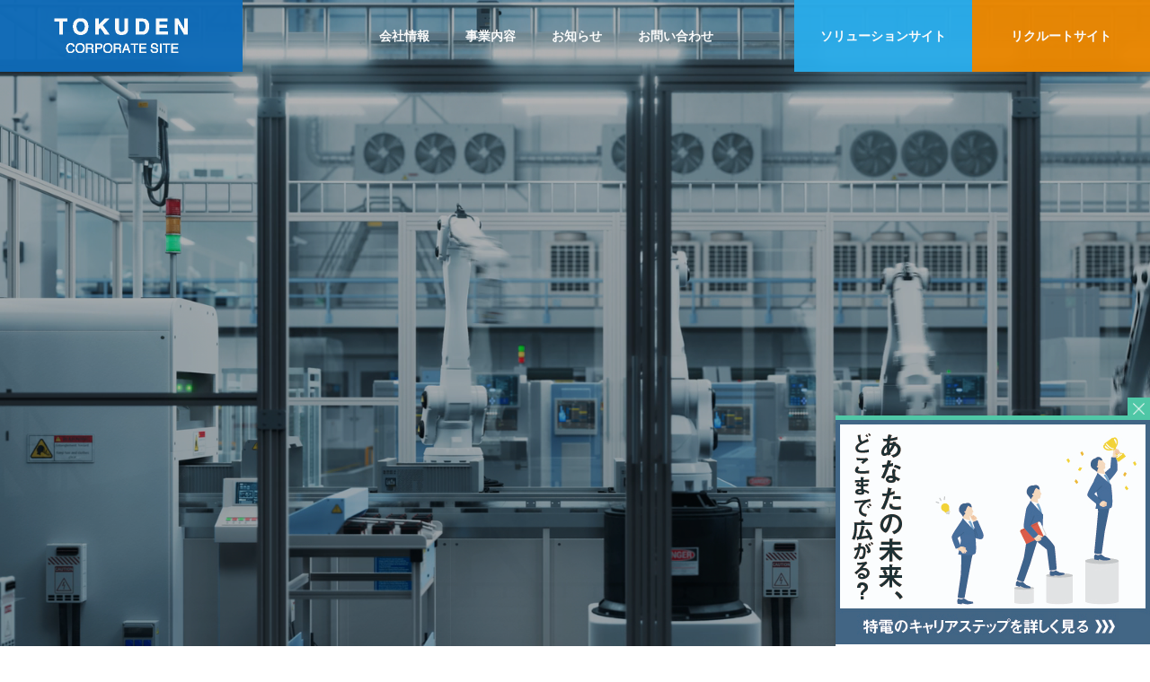

--- FILE ---
content_type: text/html; charset=UTF-8
request_url: https://www.kk-tokuden.co.jp/
body_size: 24939
content:

<!DOCTYPE html>
<html class="pc" lang="ja">
<head>
    
<!-- Google Tag Manager -->
<script>(function(w,d,s,l,i){w[l]=w[l]||[];w[l].push({'gtm.start':
new Date().getTime(),event:'gtm.js'});var f=d.getElementsByTagName(s)[0],
j=d.createElement(s),dl=l!='dataLayer'?'&l='+l:'';j.async=true;j.src=
'https://www.googletagmanager.com/gtm.js?id='+i+dl;f.parentNode.insertBefore(j,f);
})(window,document,'script','dataLayer','GTM-K6WX9QN');</script>
<!-- End Google Tag Manager -->

    
<!-- Google tag (gtag.js) -->
<script async src="https://www.googletagmanager.com/gtag/js?id=UA-243677283-1"></script>
<script>
  window.dataLayer = window.dataLayer || [];
  function gtag(){dataLayer.push(arguments);}
  gtag('js', new Date());

  gtag('config', 'UA-243677283-1');
</script>
<!-- ↓↓↓↓↓GA4用↓↓↓↓↓ Google tag (gtag.js) -->
<script async src="https://www.googletagmanager.com/gtag/js?id=G-RFVYMK5PJV"></script>
<script>
  window.dataLayer = window.dataLayer || [];
  function gtag(){dataLayer.push(arguments);}
  gtag('js', new Date());

  gtag('config', 'G-RFVYMK5PJV');
</script>
    
<meta charset="UTF-8">
<!--[if IE]><meta http-equiv="X-UA-Compatible" content="IE=edge"><![endif]-->
<meta name="viewport" content="width=device-width">
<title>株式会社特電コーポレートサイト</title>
<meta name="description" content="株式会社特電は、静岡県を中心に活動しています。 コンピューターとPLCを使用した製造設備の制御システムや現場改善に役立つ情報系システム、最新の協働ロボットのご提案、 また制御メーカーの特約、代理店を努める商社機能も併せ持ったFA総合エンジニアリング企業です。ユーザー様の生産に貢献します！">
<link rel="pingback" href="https://www.kk-tokuden.co.jp/xmlrpc.php">
<meta name='robots' content='max-image-preview:large' />
<link rel="alternate" type="application/rss+xml" title="株式会社特電コーポレートサイト &raquo; フィード" href="https://www.kk-tokuden.co.jp/feed/" />
<link rel="alternate" type="application/rss+xml" title="株式会社特電コーポレートサイト &raquo; コメントフィード" href="https://www.kk-tokuden.co.jp/comments/feed/" />
<link rel="alternate" title="oEmbed (JSON)" type="application/json+oembed" href="https://www.kk-tokuden.co.jp/wp-json/oembed/1.0/embed?url=https%3A%2F%2Fwww.kk-tokuden.co.jp%2F" />
<link rel="alternate" title="oEmbed (XML)" type="text/xml+oembed" href="https://www.kk-tokuden.co.jp/wp-json/oembed/1.0/embed?url=https%3A%2F%2Fwww.kk-tokuden.co.jp%2F&#038;format=xml" />
<style id='wp-img-auto-sizes-contain-inline-css' type='text/css'>
img:is([sizes=auto i],[sizes^="auto," i]){contain-intrinsic-size:3000px 1500px}
/*# sourceURL=wp-img-auto-sizes-contain-inline-css */
</style>
<link rel='stylesheet' id='style-css' href='https://www.kk-tokuden.co.jp/wp-content/themes/solaris_tcd088_child/style.css?ver=1.0.0' type='text/css' media='all' />
<style id='wp-block-library-inline-css' type='text/css'>
:root{--wp-block-synced-color:#7a00df;--wp-block-synced-color--rgb:122,0,223;--wp-bound-block-color:var(--wp-block-synced-color);--wp-editor-canvas-background:#ddd;--wp-admin-theme-color:#007cba;--wp-admin-theme-color--rgb:0,124,186;--wp-admin-theme-color-darker-10:#006ba1;--wp-admin-theme-color-darker-10--rgb:0,107,160.5;--wp-admin-theme-color-darker-20:#005a87;--wp-admin-theme-color-darker-20--rgb:0,90,135;--wp-admin-border-width-focus:2px}@media (min-resolution:192dpi){:root{--wp-admin-border-width-focus:1.5px}}.wp-element-button{cursor:pointer}:root .has-very-light-gray-background-color{background-color:#eee}:root .has-very-dark-gray-background-color{background-color:#313131}:root .has-very-light-gray-color{color:#eee}:root .has-very-dark-gray-color{color:#313131}:root .has-vivid-green-cyan-to-vivid-cyan-blue-gradient-background{background:linear-gradient(135deg,#00d084,#0693e3)}:root .has-purple-crush-gradient-background{background:linear-gradient(135deg,#34e2e4,#4721fb 50%,#ab1dfe)}:root .has-hazy-dawn-gradient-background{background:linear-gradient(135deg,#faaca8,#dad0ec)}:root .has-subdued-olive-gradient-background{background:linear-gradient(135deg,#fafae1,#67a671)}:root .has-atomic-cream-gradient-background{background:linear-gradient(135deg,#fdd79a,#004a59)}:root .has-nightshade-gradient-background{background:linear-gradient(135deg,#330968,#31cdcf)}:root .has-midnight-gradient-background{background:linear-gradient(135deg,#020381,#2874fc)}:root{--wp--preset--font-size--normal:16px;--wp--preset--font-size--huge:42px}.has-regular-font-size{font-size:1em}.has-larger-font-size{font-size:2.625em}.has-normal-font-size{font-size:var(--wp--preset--font-size--normal)}.has-huge-font-size{font-size:var(--wp--preset--font-size--huge)}.has-text-align-center{text-align:center}.has-text-align-left{text-align:left}.has-text-align-right{text-align:right}.has-fit-text{white-space:nowrap!important}#end-resizable-editor-section{display:none}.aligncenter{clear:both}.items-justified-left{justify-content:flex-start}.items-justified-center{justify-content:center}.items-justified-right{justify-content:flex-end}.items-justified-space-between{justify-content:space-between}.screen-reader-text{border:0;clip-path:inset(50%);height:1px;margin:-1px;overflow:hidden;padding:0;position:absolute;width:1px;word-wrap:normal!important}.screen-reader-text:focus{background-color:#ddd;clip-path:none;color:#444;display:block;font-size:1em;height:auto;left:5px;line-height:normal;padding:15px 23px 14px;text-decoration:none;top:5px;width:auto;z-index:100000}html :where(.has-border-color){border-style:solid}html :where([style*=border-top-color]){border-top-style:solid}html :where([style*=border-right-color]){border-right-style:solid}html :where([style*=border-bottom-color]){border-bottom-style:solid}html :where([style*=border-left-color]){border-left-style:solid}html :where([style*=border-width]){border-style:solid}html :where([style*=border-top-width]){border-top-style:solid}html :where([style*=border-right-width]){border-right-style:solid}html :where([style*=border-bottom-width]){border-bottom-style:solid}html :where([style*=border-left-width]){border-left-style:solid}html :where(img[class*=wp-image-]){height:auto;max-width:100%}:where(figure){margin:0 0 1em}html :where(.is-position-sticky){--wp-admin--admin-bar--position-offset:var(--wp-admin--admin-bar--height,0px)}@media screen and (max-width:600px){html :where(.is-position-sticky){--wp-admin--admin-bar--position-offset:0px}}

/*# sourceURL=wp-block-library-inline-css */
</style><style id='global-styles-inline-css' type='text/css'>
:root{--wp--preset--aspect-ratio--square: 1;--wp--preset--aspect-ratio--4-3: 4/3;--wp--preset--aspect-ratio--3-4: 3/4;--wp--preset--aspect-ratio--3-2: 3/2;--wp--preset--aspect-ratio--2-3: 2/3;--wp--preset--aspect-ratio--16-9: 16/9;--wp--preset--aspect-ratio--9-16: 9/16;--wp--preset--color--black: #000000;--wp--preset--color--cyan-bluish-gray: #abb8c3;--wp--preset--color--white: #ffffff;--wp--preset--color--pale-pink: #f78da7;--wp--preset--color--vivid-red: #cf2e2e;--wp--preset--color--luminous-vivid-orange: #ff6900;--wp--preset--color--luminous-vivid-amber: #fcb900;--wp--preset--color--light-green-cyan: #7bdcb5;--wp--preset--color--vivid-green-cyan: #00d084;--wp--preset--color--pale-cyan-blue: #8ed1fc;--wp--preset--color--vivid-cyan-blue: #0693e3;--wp--preset--color--vivid-purple: #9b51e0;--wp--preset--gradient--vivid-cyan-blue-to-vivid-purple: linear-gradient(135deg,rgb(6,147,227) 0%,rgb(155,81,224) 100%);--wp--preset--gradient--light-green-cyan-to-vivid-green-cyan: linear-gradient(135deg,rgb(122,220,180) 0%,rgb(0,208,130) 100%);--wp--preset--gradient--luminous-vivid-amber-to-luminous-vivid-orange: linear-gradient(135deg,rgb(252,185,0) 0%,rgb(255,105,0) 100%);--wp--preset--gradient--luminous-vivid-orange-to-vivid-red: linear-gradient(135deg,rgb(255,105,0) 0%,rgb(207,46,46) 100%);--wp--preset--gradient--very-light-gray-to-cyan-bluish-gray: linear-gradient(135deg,rgb(238,238,238) 0%,rgb(169,184,195) 100%);--wp--preset--gradient--cool-to-warm-spectrum: linear-gradient(135deg,rgb(74,234,220) 0%,rgb(151,120,209) 20%,rgb(207,42,186) 40%,rgb(238,44,130) 60%,rgb(251,105,98) 80%,rgb(254,248,76) 100%);--wp--preset--gradient--blush-light-purple: linear-gradient(135deg,rgb(255,206,236) 0%,rgb(152,150,240) 100%);--wp--preset--gradient--blush-bordeaux: linear-gradient(135deg,rgb(254,205,165) 0%,rgb(254,45,45) 50%,rgb(107,0,62) 100%);--wp--preset--gradient--luminous-dusk: linear-gradient(135deg,rgb(255,203,112) 0%,rgb(199,81,192) 50%,rgb(65,88,208) 100%);--wp--preset--gradient--pale-ocean: linear-gradient(135deg,rgb(255,245,203) 0%,rgb(182,227,212) 50%,rgb(51,167,181) 100%);--wp--preset--gradient--electric-grass: linear-gradient(135deg,rgb(202,248,128) 0%,rgb(113,206,126) 100%);--wp--preset--gradient--midnight: linear-gradient(135deg,rgb(2,3,129) 0%,rgb(40,116,252) 100%);--wp--preset--font-size--small: 13px;--wp--preset--font-size--medium: 20px;--wp--preset--font-size--large: 36px;--wp--preset--font-size--x-large: 42px;--wp--preset--spacing--20: 0.44rem;--wp--preset--spacing--30: 0.67rem;--wp--preset--spacing--40: 1rem;--wp--preset--spacing--50: 1.5rem;--wp--preset--spacing--60: 2.25rem;--wp--preset--spacing--70: 3.38rem;--wp--preset--spacing--80: 5.06rem;--wp--preset--shadow--natural: 6px 6px 9px rgba(0, 0, 0, 0.2);--wp--preset--shadow--deep: 12px 12px 50px rgba(0, 0, 0, 0.4);--wp--preset--shadow--sharp: 6px 6px 0px rgba(0, 0, 0, 0.2);--wp--preset--shadow--outlined: 6px 6px 0px -3px rgb(255, 255, 255), 6px 6px rgb(0, 0, 0);--wp--preset--shadow--crisp: 6px 6px 0px rgb(0, 0, 0);}:where(.is-layout-flex){gap: 0.5em;}:where(.is-layout-grid){gap: 0.5em;}body .is-layout-flex{display: flex;}.is-layout-flex{flex-wrap: wrap;align-items: center;}.is-layout-flex > :is(*, div){margin: 0;}body .is-layout-grid{display: grid;}.is-layout-grid > :is(*, div){margin: 0;}:where(.wp-block-columns.is-layout-flex){gap: 2em;}:where(.wp-block-columns.is-layout-grid){gap: 2em;}:where(.wp-block-post-template.is-layout-flex){gap: 1.25em;}:where(.wp-block-post-template.is-layout-grid){gap: 1.25em;}.has-black-color{color: var(--wp--preset--color--black) !important;}.has-cyan-bluish-gray-color{color: var(--wp--preset--color--cyan-bluish-gray) !important;}.has-white-color{color: var(--wp--preset--color--white) !important;}.has-pale-pink-color{color: var(--wp--preset--color--pale-pink) !important;}.has-vivid-red-color{color: var(--wp--preset--color--vivid-red) !important;}.has-luminous-vivid-orange-color{color: var(--wp--preset--color--luminous-vivid-orange) !important;}.has-luminous-vivid-amber-color{color: var(--wp--preset--color--luminous-vivid-amber) !important;}.has-light-green-cyan-color{color: var(--wp--preset--color--light-green-cyan) !important;}.has-vivid-green-cyan-color{color: var(--wp--preset--color--vivid-green-cyan) !important;}.has-pale-cyan-blue-color{color: var(--wp--preset--color--pale-cyan-blue) !important;}.has-vivid-cyan-blue-color{color: var(--wp--preset--color--vivid-cyan-blue) !important;}.has-vivid-purple-color{color: var(--wp--preset--color--vivid-purple) !important;}.has-black-background-color{background-color: var(--wp--preset--color--black) !important;}.has-cyan-bluish-gray-background-color{background-color: var(--wp--preset--color--cyan-bluish-gray) !important;}.has-white-background-color{background-color: var(--wp--preset--color--white) !important;}.has-pale-pink-background-color{background-color: var(--wp--preset--color--pale-pink) !important;}.has-vivid-red-background-color{background-color: var(--wp--preset--color--vivid-red) !important;}.has-luminous-vivid-orange-background-color{background-color: var(--wp--preset--color--luminous-vivid-orange) !important;}.has-luminous-vivid-amber-background-color{background-color: var(--wp--preset--color--luminous-vivid-amber) !important;}.has-light-green-cyan-background-color{background-color: var(--wp--preset--color--light-green-cyan) !important;}.has-vivid-green-cyan-background-color{background-color: var(--wp--preset--color--vivid-green-cyan) !important;}.has-pale-cyan-blue-background-color{background-color: var(--wp--preset--color--pale-cyan-blue) !important;}.has-vivid-cyan-blue-background-color{background-color: var(--wp--preset--color--vivid-cyan-blue) !important;}.has-vivid-purple-background-color{background-color: var(--wp--preset--color--vivid-purple) !important;}.has-black-border-color{border-color: var(--wp--preset--color--black) !important;}.has-cyan-bluish-gray-border-color{border-color: var(--wp--preset--color--cyan-bluish-gray) !important;}.has-white-border-color{border-color: var(--wp--preset--color--white) !important;}.has-pale-pink-border-color{border-color: var(--wp--preset--color--pale-pink) !important;}.has-vivid-red-border-color{border-color: var(--wp--preset--color--vivid-red) !important;}.has-luminous-vivid-orange-border-color{border-color: var(--wp--preset--color--luminous-vivid-orange) !important;}.has-luminous-vivid-amber-border-color{border-color: var(--wp--preset--color--luminous-vivid-amber) !important;}.has-light-green-cyan-border-color{border-color: var(--wp--preset--color--light-green-cyan) !important;}.has-vivid-green-cyan-border-color{border-color: var(--wp--preset--color--vivid-green-cyan) !important;}.has-pale-cyan-blue-border-color{border-color: var(--wp--preset--color--pale-cyan-blue) !important;}.has-vivid-cyan-blue-border-color{border-color: var(--wp--preset--color--vivid-cyan-blue) !important;}.has-vivid-purple-border-color{border-color: var(--wp--preset--color--vivid-purple) !important;}.has-vivid-cyan-blue-to-vivid-purple-gradient-background{background: var(--wp--preset--gradient--vivid-cyan-blue-to-vivid-purple) !important;}.has-light-green-cyan-to-vivid-green-cyan-gradient-background{background: var(--wp--preset--gradient--light-green-cyan-to-vivid-green-cyan) !important;}.has-luminous-vivid-amber-to-luminous-vivid-orange-gradient-background{background: var(--wp--preset--gradient--luminous-vivid-amber-to-luminous-vivid-orange) !important;}.has-luminous-vivid-orange-to-vivid-red-gradient-background{background: var(--wp--preset--gradient--luminous-vivid-orange-to-vivid-red) !important;}.has-very-light-gray-to-cyan-bluish-gray-gradient-background{background: var(--wp--preset--gradient--very-light-gray-to-cyan-bluish-gray) !important;}.has-cool-to-warm-spectrum-gradient-background{background: var(--wp--preset--gradient--cool-to-warm-spectrum) !important;}.has-blush-light-purple-gradient-background{background: var(--wp--preset--gradient--blush-light-purple) !important;}.has-blush-bordeaux-gradient-background{background: var(--wp--preset--gradient--blush-bordeaux) !important;}.has-luminous-dusk-gradient-background{background: var(--wp--preset--gradient--luminous-dusk) !important;}.has-pale-ocean-gradient-background{background: var(--wp--preset--gradient--pale-ocean) !important;}.has-electric-grass-gradient-background{background: var(--wp--preset--gradient--electric-grass) !important;}.has-midnight-gradient-background{background: var(--wp--preset--gradient--midnight) !important;}.has-small-font-size{font-size: var(--wp--preset--font-size--small) !important;}.has-medium-font-size{font-size: var(--wp--preset--font-size--medium) !important;}.has-large-font-size{font-size: var(--wp--preset--font-size--large) !important;}.has-x-large-font-size{font-size: var(--wp--preset--font-size--x-large) !important;}
/*# sourceURL=global-styles-inline-css */
</style>

<style id='classic-theme-styles-inline-css' type='text/css'>
/*! This file is auto-generated */
.wp-block-button__link{color:#fff;background-color:#32373c;border-radius:9999px;box-shadow:none;text-decoration:none;padding:calc(.667em + 2px) calc(1.333em + 2px);font-size:1.125em}.wp-block-file__button{background:#32373c;color:#fff;text-decoration:none}
/*# sourceURL=/wp-includes/css/classic-themes.min.css */
</style>
<link rel='stylesheet' id='parent-style-css' href='https://www.kk-tokuden.co.jp/wp-content/themes/solaris_tcd088/style.css?ver=6.9' type='text/css' media='all' />
<link rel='stylesheet' id='child-style-css' href='https://www.kk-tokuden.co.jp/wp-content/themes/solaris_tcd088_child/style.css?ver=6.9' type='text/css' media='all' />
<script type="text/javascript" src="https://www.kk-tokuden.co.jp/wp-includes/js/jquery/jquery.min.js?ver=3.7.1" id="jquery-core-js"></script>
<script type="text/javascript" src="https://www.kk-tokuden.co.jp/wp-includes/js/jquery/jquery-migrate.min.js?ver=3.4.1" id="jquery-migrate-js"></script>
<link rel="https://api.w.org/" href="https://www.kk-tokuden.co.jp/wp-json/" /><link rel="alternate" title="JSON" type="application/json" href="https://www.kk-tokuden.co.jp/wp-json/wp/v2/pages/39" /><link rel="canonical" href="https://www.kk-tokuden.co.jp/" />
<link rel='shortlink' href='https://www.kk-tokuden.co.jp/' />

<link rel="stylesheet" href="https://www.kk-tokuden.co.jp/wp-content/themes/solaris_tcd088/css/design-plus.css?ver=1.0.0">
<link rel="stylesheet" href="https://www.kk-tokuden.co.jp/wp-content/themes/solaris_tcd088/css/sns-botton.css?ver=1.0.0">
<link rel="stylesheet" media="screen and (max-width:1201px)" href="https://www.kk-tokuden.co.jp/wp-content/themes/solaris_tcd088/css/responsive.css?ver=1.0.0">
<link rel="stylesheet" media="screen and (max-width:1201px)" href="https://www.kk-tokuden.co.jp/wp-content/themes/solaris_tcd088/css/footer-bar.css?ver=1.0.0">

<script src="https://www.kk-tokuden.co.jp/wp-content/themes/solaris_tcd088/js/jquery.easing.1.4.js?ver=1.0.0"></script>
<script src="https://www.kk-tokuden.co.jp/wp-content/themes/solaris_tcd088/js/jscript.js?ver=1.0.0"></script>
<script src="https://www.kk-tokuden.co.jp/wp-content/themes/solaris_tcd088/js/jquery.cookie.min.js?ver=1.0.0"></script>
<script src="https://www.kk-tokuden.co.jp/wp-content/themes/solaris_tcd088/js/comment.js?ver=1.0.0"></script>
<script src="https://www.kk-tokuden.co.jp/wp-content/themes/solaris_tcd088/js/parallax.js?ver=1.0.0"></script>

<link rel="stylesheet" href="https://www.kk-tokuden.co.jp/wp-content/themes/solaris_tcd088/js/simplebar.css?ver=1.0.0">
<script src="https://www.kk-tokuden.co.jp/wp-content/themes/solaris_tcd088/js/simplebar.min.js?ver=1.0.0"></script>


<script src="https://www.kk-tokuden.co.jp/wp-content/themes/solaris_tcd088/js/header_fix.js?ver=1.0.0"></script>


<style type="text/css">
body { font-size:16px; }
.common_headline { font-size:36px !important; }
@media screen and (max-width:750px) {
  body { font-size:14px; }
  .common_headline { font-size:20px !important; }
}
body, input, textarea { font-family: Arial, "Hiragino Sans", "ヒラギノ角ゴ ProN", "Hiragino Kaku Gothic ProN", "游ゴシック", YuGothic, "メイリオ", Meiryo, sans-serif; }

.rich_font, .p-vertical { font-family: Arial, "Hiragino Sans", "ヒラギノ角ゴ ProN", "Hiragino Kaku Gothic ProN", "游ゴシック", YuGothic, "メイリオ", Meiryo, sans-serif; font-weight:600; }

.rich_font_type1 { font-family: Arial, "ヒラギノ角ゴ ProN W3", "Hiragino Kaku Gothic ProN", "メイリオ", Meiryo, sans-serif; font-weight:600; }
.rich_font_type2 { font-family: Arial, "Hiragino Sans", "ヒラギノ角ゴ ProN", "Hiragino Kaku Gothic ProN", "游ゴシック", YuGothic, "メイリオ", Meiryo, sans-serif; font-weight:600; }
.rich_font_type3 { font-family: "Times New Roman" , "游明朝" , "Yu Mincho" , "游明朝体" , "YuMincho" , "ヒラギノ明朝 Pro W3" , "Hiragino Mincho Pro" , "HiraMinProN-W3" , "HGS明朝E" , "ＭＳ Ｐ明朝" , "MS PMincho" , serif; font-weight:600; }

.square_headline .headline { font-size:24px; }
.square_headline .sub_headline { font-size:14px; }
@media screen and (max-width:750px) {
  .square_headline .headline { font-size:18px; }
  .square_headline .sub_headline { font-size:12px; }
}

.pc body.use_header_fix #header:after { background:rgba(255,255,255,1); }
.pc body.use_header_fix #header:hover:after { background:rgba(255,255,255,1); }
#header_logo a { background:rgba(15,107,184,1); }
#header_logo .logo_text { color:#ffffff !important; font-size:32px; }
#footer_logo .logo_text { font-size:32px; }
@media screen and (max-width:1201px) {
  #header_logo .logo_text { font-size:24px; }
  #footer_logo .logo_text { font-size:24px; }
}
#global_menu > ul > li > a:hover, body.single #global_menu > ul > li.current-menu-item > a, body.single #global_menu > ul > li.active > a,
  #header.active #global_menu > ul > li.current-menu-item > a, #header.active #global_menu > ul > li.active > a, body.hide_header_image #global_menu > ul > li.current-menu-item > a, body.no_index_header_content #global_menu > ul > li.current-menu-item > a
    { color:#0f6bb8 !important; }
#global_menu ul ul a { color:#ffffff; background:#0f6bb8; }
#global_menu ul ul a:hover { color:#ffffff; background:#00466d; }
#global_menu ul ul li.menu-item-has-children > a:before { color:#ffffff; }
.mobile #header:after { background:rgba(255,255,255,1); }
.mobile #header:hover:after { background:rgba(255,255,255,1); }
.mobile body.home.no_index_header_content #header { background:rgba(255,255,255,1); }
#drawer_menu { color:#ffffff; background:#000000; }
#drawer_menu a { color:#ffffff; }
#drawer_menu a:hover { color:#00466d; }
#mobile_menu a { color:#ffffff; border-color:#444444; }
#mobile_menu li li a { background:#333333; }
#mobile_menu a:hover, #drawer_menu .close_button:hover, #mobile_menu .child_menu_button:hover { color:#ffffff; background:#444444; }
#mobile_menu .child_menu_button .icon:before, #mobile_menu .child_menu_button:hover .icon:before { color:#ffffff; }
.megamenu .headline_area h3 .headline { font-size:24px; }
.megamenu_b .service_item_list .item a:after { background:rgba(0,0,0,0.5); }
#footer_banner a { color:#ffffff !important; }
#footer_banner .title { font-size:24px; }
#footer_banner .sub_title { font-size:14px; }
@media screen and (max-width:750px) {
  #footer_banner .title { font-size:18px; }
  #footer_banner .sub_title { font-size:12px; }
}
.author_profile .avatar_area img, .animate_image img, .animate_background .image {
  width:100%; height:auto;
  -webkit-transition: transform  0.5s ease;
  transition: transform  0.5s ease;
}
.author_profile a.avatar:hover img, .animate_image:hover img, .animate_background:hover .image {
  -webkit-transform: scale(1.2);
  transform: scale(1.2);
}


a { color:#000; }

#footer_menu .footer_menu li:first-of-type a, #return_top2 a:hover:before, #bread_crumb, #bread_crumb li.last, .tcd_banner_widget .headline, .post_slider_widget .slick-arrow:hover:before,
  #post_title2 .title, #service_banner .main_title, .megamenu .headline_area h3 .headline, .news_category_list li.active a, .news_category_sort_button li.active a, .sns_button_list.color_type2 li.contact a:before,
    .tab_content_top .tab .item.active, .cb_tab_content .tab_content_bottom .title, .cb_headline .headline, .faq_list .question.active, .faq_list .question:hover, .author_profile .author_link li.contact a:before, .author_profile .author_link li.user_url a:before
      { color:#0f6bb8; }

.square_headline, .page_navi span.current, #post_pagination p, #comment_tab li.active a, .news_category_list li.active a:before, .news_category_sort_button li.active a:before,
  .tab_content_bottom .slick-dots button:hover::before, .tab_content_bottom .slick-dots .slick-active button::before,
    .faq_list .question.active:before, .faq_list .question:hover:before, .faq_list .question:hover:after, #return_top a
      { background:#0f6bb8; }

.page_navi span.current, #post_pagination p, .design_headline2 span, #post_title2 .title, .project_list .category, #project_title_area .category
  { border-color:#0f6bb8; }

.category_list_widget li.current-menu-item a, .category_list_widget li.current-menu-parent a { background:rgba(15,107,184,0.5); border-color:#fff; color:#fff; }

a:hover, #footer_top a:hover, #footer_social_link li a:hover:before, #footer_menu .footer_menu li:first-of-type a:hover, #next_prev_post a:hover, #bread_crumb li a:hover, #bread_crumb li.home a:hover:before,
  .single_copy_title_url_btn:hover, .tcdw_search_box_widget .search_area .search_button:hover:before, .widget_tab_post_list_button div:hover,
    #single_author_title_area .author_link li a:hover:before, .author_profile a:hover, #post_meta_bottom a:hover, .cardlink_title a:hover,
      .comment a:hover, .comment_form_wrapper a:hover, #searchform .submit_button:hover:before, .p-dropdown__title:hover:after
        { color:#00466d; }

.page_navi a:hover, #post_pagination a:hover, #p_readmore .button:hover, .c-pw__btn:hover, #comment_tab li a:hover, #submit_comment:hover, #cancel_comment_reply a:hover,
  #wp-calendar #prev a:hover, #wp-calendar #next a:hover, #wp-calendar td a:hover, #comment_tab li a:hover, #return_top a:hover
    { background-color:#00466d; }

.page_navi a:hover, #post_pagination a:hover, #comment_textarea textarea:focus, .c-pw__box-input:focus
  { border-color:#00466d; }

.post_content a, .custom-html-widget a { color:#00bfff; }
.post_content a:hover, .custom-html-widget a:hover { color:#00466d; }

.design_button.type1 a { color:#ffffff !important; background:#0f6bb8; }
.design_button.type1 a:hover { color:#ffffff !important; background:#00466d; }
.cat_id47 { background-color:#0f6bb8; }
.cat_id47:hover { background-color:#00466d; }
.cat_id37 { background-color:#0f6bb8; }
.cat_id37:hover { background-color:#00466d; }
.cat_id38 { background-color:#0f6bb8; }
.cat_id38:hover { background-color:#00466d; }
.cat_id39 { background-color:#0f6bb8; }
.cat_id39:hover { background-color:#00466d; }
.cat_id40 { background-color:#0f6bb8; }
.cat_id40:hover { background-color:#00466d; }
.cat_id41 { background-color:#0f6bb8; }
.cat_id41:hover { background-color:#00466d; }
.cat_id42 { background-color:#0f6bb8; }
.cat_id42:hover { background-color:#00466d; }
.cat_id43 { background-color:#0f6bb8; }
.cat_id43:hover { background-color:#00466d; }
.cat_id44 { background-color:#0f6bb8; }
.cat_id44:hover { background-color:#00466d; }
.cat_id45 { background-color:#0f6bb8; }
.cat_id45:hover { background-color:#00466d; }
.cat_id46 { background-color:#0f6bb8; }
.cat_id46:hover { background-color:#00466d; }
.news_cat_id17 { background-color:#0f6bb8; }
.news_cat_id17:hover { background-color:#00466d; }
.news_cat_id20 { background-color:#0f6bb8; }
.news_cat_id20:hover { background-color:#00466d; }
.news_cat_id21 { background-color:#0f6bb8; }
.news_cat_id21:hover { background-color:#00466d; }
.styled_h2 {
  font-size:26px !important; text-align:left; color:#ffffff; background:#000000;  border-top:0px solid #dddddd;
  border-bottom:0px solid #dddddd;
  border-left:0px solid #dddddd;
  border-right:0px solid #dddddd;
  padding:15px 15px 15px 15px !important;
  margin:0px 0px 30px !important;
}
.styled_h3 {
  font-size:22px !important; text-align:left; color:#000000;   border-top:0px solid #dddddd;
  border-bottom:0px solid #dddddd;
  border-left:2px solid #000000;
  border-right:0px solid #dddddd;
  padding:6px 0px 6px 16px !important;
  margin:0px 0px 30px !important;
}
.styled_h4 {
  font-size:18px !important; text-align:left; color:#000000;   border-top:0px solid #dddddd;
  border-bottom:1px solid #dddddd;
  border-left:0px solid #dddddd;
  border-right:0px solid #dddddd;
  padding:3px 0px 3px 20px !important;
  margin:0px 0px 30px !important;
}
.styled_h5 {
  font-size:14px !important; text-align:left; color:#000000;   border-top:0px solid #dddddd;
  border-bottom:1px solid #dddddd;
  border-left:0px solid #dddddd;
  border-right:0px solid #dddddd;
  padding:3px 0px 3px 24px !important;
  margin:0px 0px 30px !important;
}
.q_custom_button1 {
  color:#ffffff !important;
  border-color:rgba(83,83,83,1);
}
.q_custom_button1.animation_type1 { background:#535353; }
.q_custom_button1:hover, .q_custom_button1:focus {
  color:#ffffff !important;
  border-color:rgba(125,125,125,1);
}
.q_custom_button1.animation_type1:hover { background:#7d7d7d; }
.q_custom_button1:before { background:#7d7d7d; }
.q_custom_button2 {
  color:#ffffff !important;
  border-color:rgba(83,83,83,1);
}
.q_custom_button2.animation_type1 { background:#535353; }
.q_custom_button2:hover, .q_custom_button2:focus {
  color:#ffffff !important;
  border-color:rgba(125,125,125,1);
}
.q_custom_button2.animation_type1:hover { background:#7d7d7d; }
.q_custom_button2:before { background:#7d7d7d; }
.speech_balloon_left1 .speach_balloon_text { background-color: #ffdfdf; border-color: #ffdfdf; color: #000000 }
.speech_balloon_left1 .speach_balloon_text::before { border-right-color: #ffdfdf }
.speech_balloon_left1 .speach_balloon_text::after { border-right-color: #ffdfdf }
.speech_balloon_left2 .speach_balloon_text { background-color: #ffffff; border-color: #ff5353; color: #000000 }
.speech_balloon_left2 .speach_balloon_text::before { border-right-color: #ff5353 }
.speech_balloon_left2 .speach_balloon_text::after { border-right-color: #ffffff }
.speech_balloon_right1 .speach_balloon_text { background-color: #ccf4ff; border-color: #ccf4ff; color: #000000 }
.speech_balloon_right1 .speach_balloon_text::before { border-left-color: #ccf4ff }
.speech_balloon_right1 .speach_balloon_text::after { border-left-color: #ccf4ff }
.speech_balloon_right2 .speach_balloon_text { background-color: #ffffff; border-color: #0789b5; color: #000000 }
.speech_balloon_right2 .speach_balloon_text::before { border-left-color: #0789b5 }
.speech_balloon_right2 .speach_balloon_text::after { border-left-color: #ffffff }
.qt_google_map .pb_googlemap_custom-overlay-inner { background:#0f6bb8; color:#ffffff; }
.qt_google_map .pb_googlemap_custom-overlay-inner::after { border-color:#0f6bb8 transparent transparent transparent; }
</style>

<style id="current-page-style" type="text/css">
#header_slider .item1 .catch { font-size:38px; }
#header_slider .item1 .desc { font-size:18px; }
@media screen and (max-width:750px) {
  #header_slider .item1 .catch { font-size:20px; }
  #header_slider .item1 .desc { font-size:15px; }
}
#header_slider .item1 .design_button.type1 a { color:#ffffff !important; background:#0f6bb8; }
#header_slider .item1 .design_button.type1 a:hover { color:#ffffff !important; background:#00466d; }
#header_slider .item1 .overlay { background-color:rgba(0,0,0,0.3); }
.cb_free_space.num1 .post_content { padding-top:0px; padding-bottom:0px; }
@media screen and (max-width:750px) {
  .cb_free_space.num1 .post_content { padding-top:0px; padding-bottom:0px; }
}
.cb_news_list.num2 .news_list .title { font-size:16px; }
@media screen and (max-width:750px) {
  .cb_news_list.num2 .news_list .title { font-size:14px; }
}
.cb_free_space.num3 .post_content { padding-top:80px; padding-bottom:80px; }
@media screen and (max-width:750px) {
  .cb_free_space.num3 .post_content { padding-top:40px; padding-bottom:40px; }
}
.cb_service_list.num4 .cb_service_item_list .title .main_title { font-size:28px; }
@media screen and (max-width:750px) {
  .cb_service_list.num4 .cb_service_item_list .title .main_title { font-size:20px; }
}
.cb_service_list.num4 .cb_service_item_list .item a:after { background-color:rgba(0,70,109,0.5); }
.cb_tab_content.num5 .tab_content_top .tab .item { font-size:16px; }
.cb_tab_content.num5 .tab_content_bottom .title { font-size:26px; }
.cb_tab_content.num5 .tab_content_bottom .catch { font-size:24px; }
@media screen and (max-width:750px) {
  .cb_tab_content.num5 .tab_content_top .tab .item { font-size:12px; }
  .cb_tab_content.num5 .tab_content_bottom .title { font-size:20px; }
  .cb_tab_content.num5 .tab_content_bottom .catch { font-size:18px; }
}
.cb_project_list.num6 .project_list .title { font-size:20px; }
@media screen and (max-width:750px) {
  .cb_project_list.num6 .project_list .title { font-size:16px; }
}
.cb_free_space.num7 .post_content { padding-top:0px; padding-bottom:80px; }
@media screen and (max-width:750px) {
  .cb_free_space.num7 .post_content { padding-top:0px; padding-bottom:60px; }
}
#site_wrap { display:none; }
#site_loader_overlay { background:#ffffff; opacity:1; position:fixed; top:0px; left:0px; width:100%; height:100%; width:100%; height:100vh; z-index:99999; }
#site_loader_overlay.slide_up {
  top:-100vh; opacity:0;
  -webkit-transition: transition: top 0.7s cubic-bezier(0.83, 0, 0.17, 1) 0.4s, opacity 0s cubic-bezier(0.83, 0, 0.17, 1) 1.5s;
  transition: top 0.7s cubic-bezier(0.83, 0, 0.17, 1) 0.4s, opacity 0s cubic-bezier(0.83, 0, 0.17, 1) 1.5s;
}
#site_loader_overlay.slide_down {
  top:100vh; opacity:0;
  -webkit-transition: transition: top 0.7s cubic-bezier(0.83, 0, 0.17, 1) 0.4s, opacity 0s cubic-bezier(0.83, 0, 0.17, 1) 1.5s;
  transition: top 0.7s cubic-bezier(0.83, 0, 0.17, 1) 0.4s, opacity 0s cubic-bezier(0.83, 0, 0.17, 1) 1.5s;
}
#site_loader_overlay.slide_left {
  left:-100%; opactiy:0;
  -webkit-transition: transition: left 0.7s cubic-bezier(0.83, 0, 0.17, 1) 0.4s, opacity 0s cubic-bezier(0.83, 0, 0.17, 1) 1.5s;
  transition: left 0.7s cubic-bezier(0.83, 0, 0.17, 1) 0.4s, opacity 0s cubic-bezier(0.83, 0, 0.17, 1) 1.5s;
}
#site_loader_overlay.slide_right {
  left:100%; opactiy:0;
  -webkit-transition: transition: left 0.7s cubic-bezier(0.83, 0, 0.17, 1) 0.4s, opacity 0s cubic-bezier(0.83, 0, 0.17, 1) 1.5s;
  transition: left 0.7s cubic-bezier(0.83, 0, 0.17, 1) 0.4s, opacity 0s cubic-bezier(0.83, 0, 0.17, 1) 1.5s;
}
.sk-circle {
  width:60px; height:60px;
  position:absolute; left:50%; top:50%; -ms-transform: translate(-50%, -50%); -webkit-transform: translate(-50%, -50%); transform: translate(-50%, -50%);
}
@media screen and (max-width:750px) {
  .sk-circle { width:40px; height:40px; }
}
.sk-circle .sk-child {
  width: 100%;
  height: 100%;
  position: absolute;
  left: 0;
  top: 0;
}
.sk-circle .sk-child:before {
  content: '';
  display: block;
  margin: 0 auto;
  width: 15%;
  height: 15%;
  background-color: #00729f;
  border-radius: 100%;
  -webkit-animation: sk-circleBounceDelay 1.2s infinite ease-in-out both;
          animation: sk-circleBounceDelay 1.2s infinite ease-in-out both;
}
.sk-circle .sk-circle2 {
  -webkit-transform: rotate(30deg);
      -ms-transform: rotate(30deg);
          transform: rotate(30deg); }
.sk-circle .sk-circle3 {
  -webkit-transform: rotate(60deg);
      -ms-transform: rotate(60deg);
          transform: rotate(60deg); }
.sk-circle .sk-circle4 {
  -webkit-transform: rotate(90deg);
      -ms-transform: rotate(90deg);
          transform: rotate(90deg); }
.sk-circle .sk-circle5 {
  -webkit-transform: rotate(120deg);
      -ms-transform: rotate(120deg);
          transform: rotate(120deg); }
.sk-circle .sk-circle6 {
  -webkit-transform: rotate(150deg);
      -ms-transform: rotate(150deg);
          transform: rotate(150deg); }
.sk-circle .sk-circle7 {
  -webkit-transform: rotate(180deg);
      -ms-transform: rotate(180deg);
          transform: rotate(180deg); }
.sk-circle .sk-circle8 {
  -webkit-transform: rotate(210deg);
      -ms-transform: rotate(210deg);
          transform: rotate(210deg); }
.sk-circle .sk-circle9 {
  -webkit-transform: rotate(240deg);
      -ms-transform: rotate(240deg);
          transform: rotate(240deg); }
.sk-circle .sk-circle10 {
  -webkit-transform: rotate(270deg);
      -ms-transform: rotate(270deg);
          transform: rotate(270deg); }
.sk-circle .sk-circle11 {
  -webkit-transform: rotate(300deg);
      -ms-transform: rotate(300deg);
          transform: rotate(300deg); }
.sk-circle .sk-circle12 {
  -webkit-transform: rotate(330deg);
      -ms-transform: rotate(330deg);
          transform: rotate(330deg); }
.sk-circle .sk-circle2:before {
  -webkit-animation-delay: -1.1s;
          animation-delay: -1.1s; }
.sk-circle .sk-circle3:before {
  -webkit-animation-delay: -1s;
          animation-delay: -1s; }
.sk-circle .sk-circle4:before {
  -webkit-animation-delay: -0.9s;
          animation-delay: -0.9s; }
.sk-circle .sk-circle5:before {
  -webkit-animation-delay: -0.8s;
          animation-delay: -0.8s; }
.sk-circle .sk-circle6:before {
  -webkit-animation-delay: -0.7s;
          animation-delay: -0.7s; }
.sk-circle .sk-circle7:before {
  -webkit-animation-delay: -0.6s;
          animation-delay: -0.6s; }
.sk-circle .sk-circle8:before {
  -webkit-animation-delay: -0.5s;
          animation-delay: -0.5s; }
.sk-circle .sk-circle9:before {
  -webkit-animation-delay: -0.4s;
          animation-delay: -0.4s; }
.sk-circle .sk-circle10:before {
  -webkit-animation-delay: -0.3s;
          animation-delay: -0.3s; }
.sk-circle .sk-circle11:before {
  -webkit-animation-delay: -0.2s;
          animation-delay: -0.2s; }
.sk-circle .sk-circle12:before {
  -webkit-animation-delay: -0.1s;
          animation-delay: -0.1s; }

@-webkit-keyframes sk-circleBounceDelay {
  0%, 80%, 100% {
    -webkit-transform: scale(0);
            transform: scale(0);
  } 40% {
    -webkit-transform: scale(1);
            transform: scale(1);
  }
}

@keyframes sk-circleBounceDelay {
  0%, 80%, 100% {
    -webkit-transform: scale(0);
            transform: scale(0);
  } 40% {
    -webkit-transform: scale(1);
            transform: scale(1);
  }
}

#site_loader_overlay.active #site_loader_animation {
  opacity:0;
  -webkit-transition: all 1.0s cubic-bezier(0.22, 1, 0.36, 1) 0s; transition: all 1.0s cubic-bezier(0.22, 1, 0.36, 1) 0s;
}

</style>

<script type="text/javascript">
jQuery(document).ready(function($){

    if( $('.cb_tab_content').length ){
    $('.tab_content_top .tab .item').on('click', function() {
      $(this).siblings().removeClass('active');
      $(this).addClass('active');
      tab_id = $(this).data('tab-num');
      $(this).closest('.cb_tab_content').find('.tab_content_bottom .item').removeClass('active');
      $('#' + tab_id).addClass('active');
      return false;
    });
    $('.tab_content_bottom .image_area_inner').each(function(){
      var image_num = $('.image',this).length;
      if(image_num > 1){
        $(this).slick({
          infinite: true,
          dots: true,
          arrows: false,
          slidesToShow: 1,
          slidesToScroll: 1,
          swipeToSlide: false,
          adaptiveHeight: false,
          pauseOnHover: true,
          autoplay: true,
          fade: true,
          easing: 'easeOutExpo',
          speed: 700,
          autoplaySpeed: 5000
        });
      };
    });
  };

    if( $('.cb_service_list').length ){

    $(".cb_service_item_list .item").hover(function(){
      $(this).siblings().removeClass('active');
      $(this).addClass('active');
      service_id = $(this).data('service-id');
      $(this).closest('.cb_service_list').find('.cb_service_image_list .image').removeClass('active');
      $('#' + service_id).addClass('active');
      $(this).siblings().each(function(){
         var title_height = $('.title',this).height();
         var content_height = $('.content',this).height() - title_height + 10;
         $(this).find('.content').css({'cssText':'bottom:-' + content_height + 'px;'});
      });
      $('.content',this).css({'cssText':'bottom:0px;'});
    }, function(){
      $(this).removeClass('active');
      var title_height = $('.title',this).height();
      var content_height = $('.content',this).height() - title_height + 10;
      $('.content',this).css({'cssText':'bottom:-' + content_height + 'px;'});
    });

    $('.cb_service_item_list .item').each(function(){
      var title_height = $('.title',this).height();
      var content_height = $('.content',this).height() - title_height + 10;
      $('.content',this).css({'cssText':'bottom:-' + content_height + 'px;'});
      if($(this).hasClass('active')){
        $('.content',this).css({'cssText':'bottom:0px;'});
      }
    });

    $(window).on('resize', function(){
      $('.cb_service_item_list .item').each(function(){
        var title_height = $('.title',this).height();
        var content_height = $('.content',this).height() - title_height + 10;
        $('.content',this).css({'cssText':'bottom:-' + content_height + 'px;'});
        if($(this).hasClass('active')){
          $('.content',this).css({'cssText':'bottom:0px;'});
        }
      });
    });

  };

    if( $('.cb_news_list .news_category_list').length ){
    $('.cb_news_list .news_category_list a[href^="#"]').on('click',function(e) {
      e.preventDefault();
      e.stopPropagation();
      $(this).parent().siblings().removeClass('active');
      $(this).parent().addClass('active');
      var news_category_id = $(this).attr('data-news-category');
      if(news_category_id){
        $(this).closest('.cb_news_list').find('.news_list').removeClass('active inview animate');
        $(news_category_id).addClass('active');
      }
    });
  };

});
</script>
<script type="text/javascript">
jQuery(document).ready(function($){

  $('.faq_list .question').on('click', function() {
    $('.faq_list .question').not($(this)).removeClass('active');
    if( $(this).hasClass('active') ){
      $(this).removeClass('active');
    } else {
      $(this).addClass('active');
    }
    $(this).next('.answer').slideToggle(600 ,'easeOutExpo');
    $('.faq_list .answer').not($(this).next('.answer')).slideUp(600 ,'easeOutExpo');
  });

  
  
});
</script>
<script type="text/javascript">
jQuery(document).ready(function($){

  if( $('.megamenu_a .slider').length ){
    $('.megamenu_a .slider').slick({
      infinite: true,
      dots: false,
      arrows: false,
      slidesToShow: 3,
      slidesToScroll: 1,
      swipeToSlide: true,
      touchThreshold: 20,
      adaptiveHeight: false,
      pauseOnHover: true,
      autoplay: true,
      fade: false,
      easing: 'easeOutExpo',
      speed: 700,
      autoplaySpeed: 5000
    });
    $('.megamenu_a .prev_item').on('click', function() {
      $(this).closest('.megamenu_a').find('.slider').slick('slickPrev');
    });
    $('.megamenu_a .next_item').on('click', function() {
      $(this).closest('.megamenu_a').find('.slider').slick('slickNext');
    });
  };

  if( $('.megamenu_b .service_list_area').length ){
    $(".megamenu_b .service_item_list .item").hover(function(){
      $(this).siblings().removeClass('active');
      $(this).addClass('active');
      service_id = $(this).data('service-id');
      $(this).closest('.service_list_area').find('.service_image_list .image').removeClass('active');
      $('#' + service_id).addClass('active');
    }, function(){
      $(this).removeClass('active');
    });
  };

});
</script>
<div id="satori__creative_container">
    <script id="-_-satori_creative-_-" src="//delivery.satr.jp/js/creative_set.js" data-key="861cba4245505b40"></script>
</div>
<link rel="icon" href="https://www.kk-tokuden.co.jp/wp-content/uploads/2022/08/cropped-favicon-32x32.png" sizes="32x32" />
<link rel="icon" href="https://www.kk-tokuden.co.jp/wp-content/uploads/2022/08/cropped-favicon-192x192.png" sizes="192x192" />
<link rel="apple-touch-icon" href="https://www.kk-tokuden.co.jp/wp-content/uploads/2022/08/cropped-favicon-180x180.png" />
<meta name="msapplication-TileImage" content="https://www.kk-tokuden.co.jp/wp-content/uploads/2022/08/cropped-favicon-270x270.png" />
<link rel='stylesheet' id='slick-style-css' href='https://www.kk-tokuden.co.jp/wp-content/themes/solaris_tcd088/js/slick.css?ver=1.0.0' type='text/css' media='all' />
</head>
<body id="body" class="home wp-singular page-template-default page page-id-39 wp-theme-solaris_tcd088 wp-child-theme-solaris_tcd088_child load_screen_animation_type1 use_loading_screen hide_sidebar use_header_fix use_mobile_header_fix">
<!-- Google Tag Manager (noscript) -->
<noscript><iframe src="https://www.googletagmanager.com/ns.html?id=GTM-K6WX9QN"
height="0" width="0" style="display:none;visibility:hidden"></iframe></noscript>
<!-- End Google Tag Manager (noscript) -->

<div id="site_loader_overlay">
 <div class="sk-circle">
  <div class="sk-circle1 sk-child"></div>
  <div class="sk-circle2 sk-child"></div>
  <div class="sk-circle3 sk-child"></div>
  <div class="sk-circle4 sk-child"></div>
  <div class="sk-circle5 sk-child"></div>
  <div class="sk-circle6 sk-child"></div>
  <div class="sk-circle7 sk-child"></div>
  <div class="sk-circle8 sk-child"></div>
  <div class="sk-circle9 sk-child"></div>
  <div class="sk-circle10 sk-child"></div>
  <div class="sk-circle11 sk-child"></div>
  <div class="sk-circle12 sk-child"></div>
 </div>
</div>

 
 
 <header id="header">
    <div id="header_logo">
   <h1 class="logo">
 <a href="https://www.kk-tokuden.co.jp/" title="株式会社特電コーポレートサイト">
    <img class="logo_image pc" src="https://www.kk-tokuden.co.jp/wp-content/uploads/2022/10/header_rogo.png?1769568084" alt="株式会社特電コーポレートサイト" title="株式会社特電コーポレートサイト" width="150" height="40" />
  <img class="logo_image mobile" src="https://www.kk-tokuden.co.jp/wp-content/uploads/2022/10/header_rogo.png?1769568084" alt="株式会社特電コーポレートサイト" title="株式会社特電コーポレートサイト" width="150" height="40" />   </a>
</h1>

  </div>
    <div id="header_search">
    <ul> 
    <a href="https://solution.kk-tokuden.co.jp/" target="_blank"><li class="pc_menu_solution">ソリューションサイト</li></a>
    <a href="https://recruit.kk-tokuden.co.jp/" target="_blank"><li class="pc_menu_recruit">リクルートサイト</li></a>
    </ul>     
  </div>
      <a id="global_menu_button" href="#"><span></span><span></span><span></span></a>
  <nav id="global_menu">
   <ul id="menu-%e3%82%b0%e3%83%ad%e3%83%bc%e3%83%90%e3%83%ab%e3%83%a1%e3%83%8b%e3%83%a5%e3%83%bc" class="menu"><li id="menu-item-57" class="menu-item menu-item-type-post_type_archive menu-item-object-company menu-item-has-children menu-item-57 "><a href="https://www.kk-tokuden.co.jp/company/" class="megamenu_button type4" data-megamenu="js-megamenu57">会社情報</a>
<ul class="sub-menu">
	<li id="menu-item-58" class="menu-item menu-item-type-post_type menu-item-object-company menu-item-58 "><a href="https://www.kk-tokuden.co.jp/company/greeting/">ごあいさつ</a></li>
	<li id="menu-item-59" class="menu-item menu-item-type-post_type menu-item-object-company menu-item-59 "><a href="https://www.kk-tokuden.co.jp/company/philosophy/">企業理念</a></li>
	<li id="menu-item-60" class="menu-item menu-item-type-post_type menu-item-object-company menu-item-60 "><a href="https://www.kk-tokuden.co.jp/company/profile/">会社概要</a></li>
	<li id="menu-item-61" class="menu-item menu-item-type-post_type menu-item-object-company menu-item-61 "><a href="https://www.kk-tokuden.co.jp/company/history/">沿革</a></li>
	<li id="menu-item-62" class="menu-item menu-item-type-post_type menu-item-object-company menu-item-62 "><a href="https://www.kk-tokuden.co.jp/company/office/">事業所</a></li>
	<li id="menu-item-63" class="menu-item menu-item-type-post_type menu-item-object-company menu-item-63 "><a href="https://www.kk-tokuden.co.jp/company/csr/">CSR</a></li>
</ul>
</li>
<li id="menu-item-64" class="menu-item menu-item-type-post_type_archive menu-item-object-service menu-item-has-children menu-item-64 "><a href="https://www.kk-tokuden.co.jp/business/" class="megamenu_button type3" data-megamenu="js-megamenu64">事業内容</a>
<ul class="sub-menu">
	<li id="menu-item-65" class="menu-item menu-item-type-post_type menu-item-object-service menu-item-65 "><a href="https://www.kk-tokuden.co.jp/business/solution/">ソリューションシステム</a></li>
	<li id="menu-item-66" class="menu-item menu-item-type-post_type menu-item-object-service menu-item-66 "><a href="https://www.kk-tokuden.co.jp/business/robot/">ロボットシステム</a></li>
	<li id="menu-item-67" class="menu-item menu-item-type-post_type menu-item-object-service menu-item-67 "><a href="https://www.kk-tokuden.co.jp/business/parts/">FA商社</a></li>
</ul>
</li>
<li id="menu-item-74" class="menu-item menu-item-type-post_type_archive menu-item-object-news menu-item-has-children menu-item-74 "><a href="https://www.kk-tokuden.co.jp/news/">お知らせ</a>
<ul class="sub-menu">
	<li id="menu-item-75" class="menu-item menu-item-type-taxonomy menu-item-object-news_category menu-item-75 "><a href="https://www.kk-tokuden.co.jp/news_category/1_news/">新着情報</a></li>
	<li id="menu-item-78" class="menu-item menu-item-type-taxonomy menu-item-object-news_category menu-item-78 "><a href="https://www.kk-tokuden.co.jp/news_category/2_tokuden/">特電情報</a></li>
	<li id="menu-item-343" class="menu-item menu-item-type-taxonomy menu-item-object-news_category menu-item-343 "><a href="https://www.kk-tokuden.co.jp/news_category/3_useful/">お役立ち情報</a></li>
</ul>
</li>
<li id="menu-item-161" class="menu-item menu-item-type-post_type menu-item-object-page menu-item-161 "><a href="https://www.kk-tokuden.co.jp/contact/">お問い合わせ</a></li>
</ul>  </nav>
    <div class="megamenu megamenu_c" id="js-megamenu57">
 <div class="megamenu_inner">

    <div class="headline_area">
   <h3><a href="https://www.kk-tokuden.co.jp/company/"><span class="headline rich_font">COMPANY</span><span class="sub_headline">会社情報</span></a></h3>
  </div>
  
  <div class="company_list_area">
      <div class="item">
    <a class="image_link animate_background" href="https://www.kk-tokuden.co.jp/company/greeting/">
     <h4 class="title rich_font"><span class="main_title">GREETING</span><span class="sub_title">ごあいさつ</span></h4>
     <div class="image_wrap">
      <div class="image" style="background:url(https://www.kk-tokuden.co.jp/wp-content/uploads/2022/07/company_greeting_new2-516x294.jpg) no-repeat center center; background-size:cover;"></div>
     </div>
    </a>
   </div>
      <div class="item">
    <a class="image_link animate_background" href="https://www.kk-tokuden.co.jp/company/philosophy/">
     <h4 class="title rich_font"><span class="main_title">PHILOSOPHY</span><span class="sub_title">企業理念</span></h4>
     <div class="image_wrap">
      <div class="image" style="background:url(https://www.kk-tokuden.co.jp/wp-content/uploads/2022/07/company_philosophy-516x294.jpg) no-repeat center center; background-size:cover;"></div>
     </div>
    </a>
   </div>
      <div class="item">
    <a class="image_link animate_background" href="https://www.kk-tokuden.co.jp/company/profile/">
     <h4 class="title rich_font"><span class="main_title">PROFILE</span><span class="sub_title">会社概要</span></h4>
     <div class="image_wrap">
      <div class="image" style="background:url(https://www.kk-tokuden.co.jp/wp-content/uploads/2022/07/company_profile-516x294.jpg) no-repeat center center; background-size:cover;"></div>
     </div>
    </a>
   </div>
      <div class="item">
    <a class="image_link animate_background" href="https://www.kk-tokuden.co.jp/company/history/">
     <h4 class="title rich_font"><span class="main_title">HISTORY</span><span class="sub_title">沿革</span></h4>
     <div class="image_wrap">
      <div class="image" style="background:url(https://www.kk-tokuden.co.jp/wp-content/uploads/2022/07/company_history-516x294.jpg) no-repeat center center; background-size:cover;"></div>
     </div>
    </a>
   </div>
      <div class="item">
    <a class="image_link animate_background" href="https://www.kk-tokuden.co.jp/company/office/">
     <h4 class="title rich_font"><span class="main_title">OFFICE</span><span class="sub_title">事業所</span></h4>
     <div class="image_wrap">
      <div class="image" style="background:url(https://www.kk-tokuden.co.jp/wp-content/uploads/2022/07/company_office-516x294.jpg) no-repeat center center; background-size:cover;"></div>
     </div>
    </a>
   </div>
      <div class="item">
    <a class="image_link animate_background" href="https://www.kk-tokuden.co.jp/company/csr/">
     <h4 class="title rich_font"><span class="main_title">CSR</span><span class="sub_title">社会的責任</span></h4>
     <div class="image_wrap">
      <div class="image" style="background:url(https://www.kk-tokuden.co.jp/wp-content/uploads/2022/07/company_csr-516x294.jpg) no-repeat center center; background-size:cover;"></div>
     </div>
    </a>
   </div>
     </div>

 </div><!-- END .megamenu_c_inner -->
</div><!-- END .megamenu_c -->
<div class="megamenu megamenu_b" id="js-megamenu64">
 <div class="megamenu_inner">

    <div class="headline_area">
   <h3><a href="https://www.kk-tokuden.co.jp/business/"><span class="headline rich_font">Business</span><span class="sub_headline">事業内容</span></a></h3>
  </div>
  
  <div class="service_list_area">

   <div class="service_item_list">
        <div class="item" data-service-id="mega_service_id_19_64">
     <a href="https://www.kk-tokuden.co.jp/business/solution/">
      <div class="content">
       <h3 class="title rich_font">SOLUTION</h3>
       <p class="sub_title">ソリューションシステム</p>      </div>
     </a>
    </div>
        <div class="item" data-service-id="mega_service_id_45_64">
     <a href="https://www.kk-tokuden.co.jp/business/robot/">
      <div class="content">
       <h3 class="title rich_font">ROBOT</h3>
       <p class="sub_title">ロボットシステム</p>      </div>
     </a>
    </div>
        <div class="item" data-service-id="mega_service_id_46_64">
     <a href="https://www.kk-tokuden.co.jp/business/parts/">
      <div class="content">
       <h3 class="title rich_font">PARTS</h3>
       <p class="sub_title">FA商社</p>      </div>
     </a>
    </div>
       </div>

   <div class="service_image_list">
        <div class="image active" id="mega_service_id_19_64" style="background:url(https://www.kk-tokuden.co.jp/wp-content/uploads/2022/07/bisiness_1_archive.jpg) no-repeat center center; background-size:cover;">
         </div>
        <div class="image" id="mega_service_id_45_64" style="background:url(https://www.kk-tokuden.co.jp/wp-content/uploads/2022/07/bisiness_2_archive.jpg) no-repeat center center; background-size:cover;">
         </div>
        <div class="image" id="mega_service_id_46_64" style="background:url(https://www.kk-tokuden.co.jp/wp-content/uploads/2022/07/bisiness_3_archive.jpg) no-repeat center center; background-size:cover;">
         </div>
       </div>

  </div>

 </div><!-- END .megamenu_b_inner -->
</div><!-- END .megamenu_b -->
 </header>

 
<div id="container" >

  <div id="header_slider_wrap">
  <div id="header_slider">
      <div class="item video item1 first_item slick-slide ">

    <div class="caption">

          <h2 class="animate_item first_animate_item catch rich_font_type3 animation_type1">製造業における課題をワンストップで解決する<br />
FA・ロボットSIer企業</h2>
     
     
          <div class="design_button type1 shape_type2 animate_item first_animate_item">
      <a href="/business/" ><span>事業内容</span></a>
     </div>
     
    </div><!-- END .caption -->

    <div class="overlay"></div>
        <video class="video_wrap" preload="auto" muted playsinline loop>
     <source src="https://www.kk-tokuden.co.jp/wp-content/uploads/2024/05/AdobeStock_696760039.mov" type="video/mp4" />
    </video>
    
   </div><!-- END .item -->
     </div><!-- END #header_slider -->

   </div><!-- END #header_slider_wrap -->
 
<div id="index_content_builder">

 
 
<div class="cb_content white_content cb_news_list num2 " id="cb_content_2">

  <h3 class="cb_headline inview"><span class="headline rich_font common_headline">お知らせ</span><span class="sub_headline">News</span></h3>
 
 
 <div class="index_news_list_wrap no_category_list">

    <div class="news_list active inview" id="news_cat_all_2">
      <article class="item">
    <p class="date"><time class="entry-date updated" datetime="2026-01-09T14:04:39+09:00">2026.01.09</time></p>
        <a class="category news_cat_id17" href="https://www.kk-tokuden.co.jp/news_category/1_news/">新着情報</a>
        <h3 class="title"><a href="https://www.kk-tokuden.co.jp/news/%e3%80%90%e3%82%bd%e3%83%aa%e3%83%a5%e3%83%bc%e3%82%b7%e3%83%a7%e3%83%b3%e3%82%b5%e3%82%a4%e3%83%88%e3%80%91%e6%96%b0%e5%8f%96%e6%89%b1%e5%95%86%e5%93%81%e8%bf%bd%e5%8a%a0-43/">【ソリューションサイト】新取扱商品追加</a></h3>
   </article>
      <article class="item">
    <p class="date"><time class="entry-date updated" datetime="2026-01-08T16:14:39+09:00">2026.01.08</time></p>
        <a class="category news_cat_id17" href="https://www.kk-tokuden.co.jp/news_category/1_news/">新着情報</a>
        <h3 class="title"><a href="https://www.kk-tokuden.co.jp/news/%e3%80%90%e3%82%bd%e3%83%aa%e3%83%a5%e3%83%bc%e3%82%b7%e3%83%a7%e3%83%b3%e3%82%b5%e3%82%a4%e3%83%88%e3%80%91%e6%96%b0%e5%8f%96%e6%89%b1%e5%95%86%e5%93%81%e8%bf%bd%e5%8a%a0-42/">【ソリューションサイト】新取扱商品追加</a></h3>
   </article>
      <article class="item">
    <p class="date"><time class="entry-date updated" datetime="2026-01-08T13:37:28+09:00">2026.01.08</time></p>
        <a class="category news_cat_id17" href="https://www.kk-tokuden.co.jp/news_category/1_news/">新着情報</a>
        <h3 class="title"><a href="https://www.kk-tokuden.co.jp/news/%e3%83%96%e3%83%ad%e3%82%b0%e3%82%92%e6%9b%b4%e6%96%b0-33/">ブログを更新</a></h3>
   </article>
      <article class="item">
    <p class="date"><time class="entry-date updated" datetime="2026-01-07T16:01:10+09:00">2026.01.07</time></p>
        <a class="category news_cat_id17" href="https://www.kk-tokuden.co.jp/news_category/1_news/">新着情報</a>
        <h3 class="title"><a href="https://www.kk-tokuden.co.jp/news/1757/">【ソリューションサイト】新取扱商品追加</a></h3>
   </article>
      <article class="item">
    <p class="date"><time class="entry-date updated" datetime="2025-12-24T17:06:41+09:00">2025.12.24</time></p>
        <a class="category news_cat_id17" href="https://www.kk-tokuden.co.jp/news_category/1_news/">新着情報</a>
        <h3 class="title"><a href="https://www.kk-tokuden.co.jp/news/1755/">【ソリューションサイト】新取扱商品追加</a></h3>
   </article>
     </div><!-- END .news_list -->
  
  
 </div><!-- END .index_news_list_wrap -->

  <div class="design_button inview type1 shape_type2">
  <a href="https://www.kk-tokuden.co.jp/news/" ><span>お知らせ一覧</span></a>
 </div>
 
</div><!-- END .cb_content -->

<div class="cb_content cb_free_space num3 type2" id="cb_content_3">

  <div class="post_content clearfix inview">
   <div class="douga_width">
<h3 class="cb_headline inview"><span class="headline rich_font common_headline">会社紹介動画</span><span class="sub_headline">Movie</span></h3>
<p><center><br />
<video class="video" src="/movie/douga.mp4" poster="/movie/douga_seishiga.jpg" controls="controls"></video></center>
</div>
  </div>

</div><!-- END .cb_free_space -->
<div class="cb_content cb_service_list num4" id="cb_content_4">


  <div class="cb_service_top">

    <h3 class="cb_headline inview"><span class="headline rich_font common_headline">事業内容</span><span class="sub_headline">Business</span></h3>
  
  
 </div><!-- .cb_service_top -->
 
 <div class="cb_service_middle">

    <div class="cb_service_item_list inview">
      <article class="item" data-service-id="service_id_19_4">
    <a href="https://www.kk-tokuden.co.jp/business/solution/">
     <div class="content">
      <h3 class="title rich_font"><span class="main_title">SOLUTION</span><span class="sub_title">ソリューションシステム</span></h3>
      <p class="desc"><span>ものづくりにおける自動化システムには、様々なＦＡ技術を必要とします。制御技術、画像処理技術、ロボット技術、ＩｏＴ技術、機械設計など、これらに関して豊富な経験を持つエンジニアが、お客様の課題に対して最適なソリューションシステムを提供いたします。<br />
</span></p>
      <p class="bottom_title"><span>ソリューションシステム</span></p>
     </div>
     <div class="image_wrap">
      <div class="image" style="background:url(https://www.kk-tokuden.co.jp/wp-content/uploads/2022/07/bisiness_1_archive.jpg) no-repeat center center; background-size:cover;"></div>
     </div>
    </a>
   </article>
      <article class="item" data-service-id="service_id_45_4">
    <a href="https://www.kk-tokuden.co.jp/business/robot/">
     <div class="content">
      <h3 class="title rich_font"><span class="main_title">ROBOT</span><span class="sub_title">ロボットシステム</span></h3>
      <p class="desc"><span>ロボット導入を検討されている企業様の現場課題を分析し、ロボットの機種、エンドエフェクタ（ハンド等）などの周辺機器を選定し、最適なロボットシステムを構築いたします。</span></p>
      <p class="bottom_title"><span>ロボットシステム</span></p>
     </div>
     <div class="image_wrap">
      <div class="image" style="background:url(https://www.kk-tokuden.co.jp/wp-content/uploads/2022/07/bisiness_2_archive.jpg) no-repeat center center; background-size:cover;"></div>
     </div>
    </a>
   </article>
      <article class="item" data-service-id="service_id_46_4">
    <a href="https://www.kk-tokuden.co.jp/business/parts/">
     <div class="content">
      <h3 class="title rich_font"><span class="main_title">PARTS</span><span class="sub_title">FA商社</span></h3>
      <p class="desc"><span>それぞれのメーカーと代理店契約を結び、商品技術を習得した技術営業が幅広いラインアップからお客様に最適な商品を単品販売や、ソリューションシステムにしてお届けいたします。</span></p>
      <p class="bottom_title"><span>FA商社</span></p>
     </div>
     <div class="image_wrap">
      <div class="image" style="background:url(https://www.kk-tokuden.co.jp/wp-content/uploads/2022/07/bisiness_3_archive.jpg) no-repeat center center; background-size:cover;"></div>
     </div>
    </a>
   </article>
     </div><!-- END .cb_service_item_list -->
  <div class="cb_service_image_list inview">
      <div class="image active" id="service_id_19_4" style="background:url(https://www.kk-tokuden.co.jp/wp-content/uploads/2022/07/bisiness_1_top.jpg) no-repeat center center; background-size:cover;">
       </div>
      <div class="image" id="service_id_45_4" style="background:url(https://www.kk-tokuden.co.jp/wp-content/uploads/2022/07/bisiness_2_top.jpg) no-repeat center center; background-size:cover;">
       </div>
      <div class="image" id="service_id_46_4" style="background:url(https://www.kk-tokuden.co.jp/wp-content/uploads/2022/07/bisiness_3_top.jpg) no-repeat center center; background-size:cover;">
       </div>
     </div><!-- END .cb_service_image_list -->
   </div><!-- .cb_service_middle -->

  <div class="cb_service_bottom">

  <div class="design_button inview type1 shape_type2">
   <a href="https://www.kk-tokuden.co.jp/business/" ><span>事業内容</span></a>
  </div>

 </div><!-- END .cb_service_bottom -->
 
</div><!-- END .cb_content -->

<div class="cb_content white_content cb_tab_content num5" id="cb_content_5">

  <div class="tab_content_top">

  <div class="tab_content_top_inner">
      <h2 class="catch inview common_headline rich_font">新たな技術の挑戦<br />
課題解決へ導くのは私たちです</h2>
         <p class="desc inview">お客様が困ったとき、最初に相談される会社になりたい。<br />
生産システムに関する幅広い技術と豊富な製品ラインナップで<br />
お客様の課題を解決していきたいと当社は考えています。</p>
     </div><!-- END .tab_content_top_inner -->

    <div class="tab">
      <div class="item active" data-tab-num="tab_num_1_5">ごあいさつ</div>
      <div class="item" data-tab-num="tab_num_2_5">企業理念</div>
      <div class="item" data-tab-num="tab_num_3_5">会社概要</div>
     </div>
  
  
    <div class="bg_image" data-parallax-image="https://www.kk-tokuden.co.jp/wp-content/uploads/2022/07/company_top_backimage_pc.jpg" data-parallax-mobile-image="https://www.kk-tokuden.co.jp/wp-content/uploads/2022/07/company_top_backimage_sp.jpg"></div>
    
 </div><!-- END .tab_content_top -->

  <div class="tab_content_bottom inview">

    <div class="item active" id="tab_num_1_5">
   <div class="item_inner">
    <div class="image_area">
     <div class="image_area_inner">
            <img class="image" src="https://www.kk-tokuden.co.jp/wp-content/uploads/2022/09/corp_top_greet-500x500.jpg" alt="" title="" />
                       </div>
    </div>
    <div class="content">
          <h3 class="title">ごあいさつ</h3>
               <h4 class="catch rich_font">システムインテグレータ企業として<br />
製造現場における課題を解決いたします</h4>
               <p class="desc">特電は、お客様の生産現場での課題解決をミッションとし、ＦＡ商社事業・ソリューションシステム事業の連携プレーで常に新しい技術、新しい夢を追って進むシステムインテグレータ企業です。</p>
         </div>
   </div><!-- END .item_inner -->
      <div class="design_button type1 shape_type2">
    <a href="/company/greeting/" ><span>ごあいさつ</span></a>
   </div>
     </div><!-- END .item -->
    <div class="item" id="tab_num_2_5">
   <div class="item_inner">
    <div class="image_area">
     <div class="image_area_inner">
            <img class="image" src="https://www.kk-tokuden.co.jp/wp-content/uploads/2022/07/top_company_slider_02-500x500.jpg" alt="" title="" />
                       </div>
    </div>
    <div class="content">
          <h3 class="title">企業理念</h3>
               <h4 class="catch rich_font">これからも変わらない、<br />
揺らぐことのない<br />
特電の強い想い</h4>
               <p class="desc">時代に即した経営をはかり<br />
取引先との信頼の量が実績となり<br />
その成果を社員と株主に報い<br />
そのことが企業として社会的に貢献できる</p>
         </div>
   </div><!-- END .item_inner -->
      <div class="design_button type1 shape_type2">
    <a href="/company/philosophy/" ><span>企業理念</span></a>
   </div>
     </div><!-- END .item -->
    <div class="item" id="tab_num_3_5">
   <div class="item_inner">
    <div class="image_area">
     <div class="image_area_inner">
            <img class="image" src="https://www.kk-tokuden.co.jp/wp-content/uploads/2022/07/top_company_slider_03-500x500.jpg" alt="" title="" />
                       </div>
    </div>
    <div class="content">
          <h3 class="title">会社概要</h3>
               <h4 class="catch rich_font">生産システムのプロフェッショナルであり<br />
最適なビジネスパートナー</h4>
               <p class="desc">1959年（昭和34年）に創業し、FA・自動化システム、ロボットシステム、現場情報（IoT）システムの設計・製作・販売、自動制御機器の販売などシステムインテグレータ企業として静岡を拠点に全国展開をしています。<br />
</p>
         </div>
   </div><!-- END .item_inner -->
      <div class="design_button type1 shape_type2">
    <a href="/company/profile/" ><span>会社概要</span></a>
   </div>
     </div><!-- END .item -->
  
 </div><!-- END .tab_content_bottom -->

</div><!-- END .cb_tab_content -->

<div class="cb_content white_content cb_project_list num6" id="cb_content_6">

  <h3 class="cb_headline inview"><span class="headline rich_font common_headline">イベント</span><span class="sub_headline">Event</span></h3>
 
 
  <div class="project_list inview">
    <article class="item">
      <a class="category" href="https://www.kk-tokuden.co.jp/seminar_category/seminar/">セミナー</a>
      <a class="link animate_background" href="https://www.kk-tokuden.co.jp/event/siers-day-in-hujisagami2025/">
    <div class="image_wrap">
     <div class="image" style="background:url(https://www.kk-tokuden.co.jp/wp-content/uploads/2026/01/段落テキスト-564x320.png) no-repeat center center; background-size:cover;"></div>
    </div>
    <div class="seminar_webinar_textarea">  
        <h3 class="seminar_webinar_title"><span>「SIer’s Day in 富士・相模（横浜みなとみらい）」に出展いたします</span></h3> 
        <p class="seminar_webinar_text">一般社団法人 日本ロボットシステムインテグレータ協会が主催する「SIer’s Day in 富士・相模」に出展いたします 。<br />
<br />
本イベントは、ロボット導入を検討されている企業の皆様と、地元SIerが直接出会い、情報交換ができる貴重な交流の場です 。 会場内には当社ブースを設置いたします。 ロボット導入に関する具体的なご相談や、最新の技術動向、活用事例について直接お話しできる機会ですので、ぜひお気軽にお立ち寄りください。<br />
<br />
セミナープログラムでは、画像処理の最新トレンドやロボット導入事例、行政による支援施策の紹介など、導入のヒントとなる情報が多数発信されます 。皆様のご来場を心よりお待ちしております。</p>
        <p class="seminar_webinar_spec"><p><strong>日程：</strong>2026年2月13日（金） 13:30 ～ 17:00</p><br />
<p><strong>会場：</strong>ビジョンセンター横浜みなとみらい 708<br><br />
（神奈川県横浜市西区みなとみらい3-6-1 みなとみらいセンタービル 7F）</p><br />
<p><strong>受講料：</strong>無料 </p><br />
<p><strong>主催・後援：</strong><br><br />
主催：一般社団法人 日本ロボットシステムインテグレータ協会 <br><br />
後援：神奈川県 </p><br />
<p>※リアル会場のみの開催でWEB配信はございません </p><br />
<br />
<p><strong>プログラム詳細はこちら：</strong><br><br />
<a href="https://www.jarsia.jp/siersday/doc/flyer_2025yokohama_20260213.pdf" target="_blank" rel="noopener">flyer_2025yokohama_20260213.pdf</a></p><br />
<br />
<hr><br />
<br />
<h3>■ お申込み方法</h3><br />
<p>下記URL（外部サイト：ロボナビ）より、事前にお申込みをお願いいたします。</p><br />
<p><a href="https://www.robo-navi.com/webroot/siersdayapplication/239.php" target="_blank" rel="noopener">お申込み専用フォーム（ロボナビ）はこちら</a> </p></p>
    </div> 
   </a>
  </article>
    <article class="item">
      <a class="category" href="https://www.kk-tokuden.co.jp/seminar_category/exhibition/">展示会</a>
      <a class="link animate_background" href="https://www.kk-tokuden.co.jp/event/motion-mirai-park2025/">
    <div class="image_wrap">
     <div class="image" style="background:url(https://www.kk-tokuden.co.jp/wp-content/uploads/2025/08/250823オリエンタルモーター展示会-564x320.png) no-repeat center center; background-size:cover;"></div>
    </div>
    <div class="seminar_webinar_textarea">  
        <h3 class="seminar_webinar_title"><span>オリエンタルモーター主催イベント「MOTION MIRAI PARK」開催のご案内</span></h3> 
        <p class="seminar_webinar_text">2025年12月、課題を解決に導くモーションシステムイベント「<strong>MOTION MIRAI PARK</strong>」が開催されます。<br />
「新たな発想が、ここで起動する。」をテーマに、"モーター"メーカーから"モーションシステム"メーカーへと進化するオリエンタルモーター株式会社の最新製品や、協業パートナーとのコラボレーションによるソリューションが一堂に会します。</p>
        <p class="seminar_webinar_spec"><span style="color: #ff0000"><strong>おかげさまで盛況のうちに終了いたしました。<br />
ご多忙中にもかかわらず、ご参加いただきました皆様、誠にありがとうございました。</strong></span><br />
<br />
<strong>主催: オリエンタルモーター株式会社 </strong><br />
<strong>会期: 2025年12月11日(木)～12日(金) 10:00～17:00 </strong><br />
<strong>会場: 東京国際フォーラム 展示ホールE1<br />
詳しくは<a rel="noopener"> <span style="color: #0000ff">こちら</span> </a><br />
</strong>ご来場には事前登録が必要となります。<br />
下記専用URLよりお申込みください。<br />
<br />
<strong>▼特電向け専用お申込みURL</strong><br />
<a href="https://www.orientalmotor.co.jp/ja/products/exhibition/motionmiraipark?cpcode=H022" target="_blank" rel="noopener"><span style="color: #0000ff">https://www.orientalmotor.co.jp/ja/products/exhibition/motionmiraipark?cpcode=H022</span></a><br />
※オリエンタルモーター株式会社ホームページからお申込みの場合は、<br />
別途招待コード「<strong>H022</strong>」の入力が必要となります。<br />
<br />
皆様のご来場を心よりお待ちしております。</p>
    </div> 
   </a>
  </article>
   </div><!-- END .project_list -->
 
  <div class="design_button inview type1 shape_type2">
  <a href="https://www.kk-tokuden.co.jp/event/" ><span>イベント一覧</span></a>
 </div>
 
</div><!-- END .cb_content -->

<div class="cb_content cb_free_space num7 type1" id="cb_content_7">

  <div class="post_content clearfix inview">
   <h3 class="cb_headline inview"><span class="headline rich_font common_headline">ソリューション・取扱商品</span><span class="sub_headline">Solution Product</span></h3>
<div class="top_banner">
<div class="top_banner_child">
  <a href="https://solution.kk-tokuden.co.jp/products/detail.html?p_id=104"><br />
    <img decoding="async" src="https://image.satr.jp/64cd9257/34f3ee4dd704a167.jpg"><br />
  </a> </p>
<h4>垂直多関節ロボット</h4>
<p class="lineh1_5">三菱電機 産業用ロボットのラインナップ。重量物のハンドリングなどに最適な中型ロボットが新発売</p>
</div>
<div class="top_banner_child">
  <a href="https://solution.kk-tokuden.co.jp/products/detail.html?p_id=105"><br />
    <img decoding="async" src="https://image.satr.jp/64cd9257/287802fc0d8782a0.jpg"><br />
  </a>   </p>
<h4>セーフティレーザスキャナ</h4>
<p class="lineh1_5">防護領域5m、270度の範囲を自由なエリア設定で検出するセーフティレーザスキャナーで、無人搬送台車や自律走行搬送ロボットに搭載するセンサに最適</p>
</div>
<div class="top_banner_child">
  <a href="https://solution.kk-tokuden.co.jp/solution/detail.html?p_id=194"><br />
    <img decoding="async" src="https://image.satr.jp/64cd9257/3072a6eb7deca9dd.jpg"><br />
  </a>   </p>
<h4>コボットリフトによるパレタイズシステム</h4>
<p class="lineh1_5">食品、農業、自動車など、さまざまな業界の生産現場において、マテリアルハンドリングの自動化に貢献します</p>
</div>
</div>
<div class="top_banner">
<div class="top_banner_child">
  <a href="https://solution.kk-tokuden.co.jp/products/detail.html?p_id=102"><br />
    <img decoding="async" src="https://image.satr.jp/64cd9257/10e673e57661a4eb.jpg"><br />
  </a> </p>
<h4>2ピースパネルマウントBOXターミナル</h4>
<p class="lineh1_5">主に産業用コネクタ等を使用する際に行われている制御盤への角穴パネルカット加工とコネクタ組み立てにかかる手間を併せて削減することで作業工程を大幅に改善します</p>
</div>
<div class="top_banner_child">
  <a href="https://solution.kk-tokuden.co.jp/products/detail.html?p_id=103"><br />
    <img decoding="async" src="https://image.satr.jp/64cd9257/6d4d7f9d046e8428.jpg"><br />
  </a>   </p>
<h4>ＵＳＢ電源供給用パワーサプライ</h4>
<p class="lineh1_5">USB Type AまたはUSB Type Cのケーブルが直接接続でき、ＵＳＢ機器へDC5V/3Aが供給できるスイッチング電源です</p>
</div>
<div class="top_banner_child">
  <a href="https://solution.kk-tokuden.co.jp/products/detail.html?p_id=99"><br />
    <img decoding="async" src="https://image.satr.jp/64cd9257/a28bf4aaae2f7e43.jpg"><br />
  </a>   </p>
<h4>電磁波吸収熱変換機能で省電力を実現!!</h4>
<p class="lineh1_5">ブレーカー等に貼るだけで、電磁波を吸収熱変換し、電気の流れに対する電磁波の干渉を減少させ、消費電力を減らす事により、省エネ効果が期待できます。</p>
</div>
</div>
  </div>

</div><!-- END .cb_free_space -->
</div><!-- END #index_content_builder -->

 <footer id="footer">

  
  <div id="return_top2">
   <a href="#body"><span>TOP</span></a>
  </div>

    <div id="footer_top">
      <div id="footer_logo">
    
<h2 class="logo">
 <a href="https://www.kk-tokuden.co.jp/" title="株式会社特電コーポレートサイト">
    <img class="logo_image pc" src="https://www.kk-tokuden.co.jp/wp-content/uploads/2022/08/footer_rogo.png?1769568085" alt="株式会社特電コーポレートサイト" title="株式会社特電コーポレートサイト" width="200" height="50" />
  <img class="logo_image mobile" src="https://www.kk-tokuden.co.jp/wp-content/uploads/2022/08/footer_rogo.png?1769568085" alt="株式会社特電コーポレートサイト" title="株式会社特電コーポレートサイト" width="200" height="50" />   </a>
</h2>

   </div>
         <ul id="footer_sns" class="sns_button_list clearfix color_type2">
    <li class="insta"><a href="https://www.instagram.com/tokuden_syuukatsu/" rel="nofollow noopener" target="_blank" title="Instagram"><span>Instagram</span></a></li>        <li class="facebook"><a href="https://www.facebook.com/%E6%A0%AA%E5%BC%8F%E4%BC%9A%E7%A4%BE%E7%89%B9%E9%9B%BB-1875787102696333" rel="nofollow noopener" target="_blank" title="Facebook"><span>Facebook</span></a></li>                   </ul>
     </div><!-- END #footer_top -->
  
    <div id="footer_menu">
      <div class="footer_menu">
    <ul id="menu-footer_menu_01" class="menu"><li id="menu-item-171" class="menu-item menu-item-type-post_type_archive menu-item-object-company menu-item-171 "><a href="https://www.kk-tokuden.co.jp/company/">会社情報</a></li>
<li id="menu-item-164" class="menu-item menu-item-type-post_type menu-item-object-company menu-item-164 "><a href="https://www.kk-tokuden.co.jp/company/greeting/">ごあいさつ</a></li>
<li id="menu-item-165" class="menu-item menu-item-type-post_type menu-item-object-company menu-item-165 "><a href="https://www.kk-tokuden.co.jp/company/philosophy/">企業理念</a></li>
<li id="menu-item-166" class="menu-item menu-item-type-post_type menu-item-object-company menu-item-166 "><a href="https://www.kk-tokuden.co.jp/company/profile/">会社概要</a></li>
<li id="menu-item-167" class="menu-item menu-item-type-post_type menu-item-object-company menu-item-167 "><a href="https://www.kk-tokuden.co.jp/company/history/">沿革</a></li>
<li id="menu-item-168" class="menu-item menu-item-type-post_type menu-item-object-company menu-item-168 "><a href="https://www.kk-tokuden.co.jp/company/office/">事業所</a></li>
<li id="menu-item-169" class="menu-item menu-item-type-post_type menu-item-object-company menu-item-169 "><a href="https://www.kk-tokuden.co.jp/company/csr/">CSR</a></li>
</ul>   </div>
         <div class="footer_menu">
    <ul id="menu-footer_menu_02" class="menu"><li id="menu-item-173" class="menu-item menu-item-type-post_type_archive menu-item-object-service menu-item-173 "><a href="https://www.kk-tokuden.co.jp/business/">事業内容</a></li>
<li id="menu-item-174" class="menu-item menu-item-type-post_type menu-item-object-service menu-item-174 "><a href="https://www.kk-tokuden.co.jp/business/solution/">ソリューションシステム</a></li>
<li id="menu-item-175" class="menu-item menu-item-type-post_type menu-item-object-service menu-item-175 "><a href="https://www.kk-tokuden.co.jp/business/robot/">ロボットシステム</a></li>
<li id="menu-item-176" class="menu-item menu-item-type-post_type menu-item-object-service menu-item-176 "><a href="https://www.kk-tokuden.co.jp/business/parts/">FA商社</a></li>
</ul>   </div>
         <div class="footer_menu">
    <ul id="menu-footer_menu_03" class="menu"><li id="menu-item-178" class="menu-item menu-item-type-post_type_archive menu-item-object-news menu-item-178 "><a href="https://www.kk-tokuden.co.jp/news/">お知らせ</a></li>
<li id="menu-item-179" class="menu-item menu-item-type-taxonomy menu-item-object-news_category menu-item-179 "><a href="https://www.kk-tokuden.co.jp/news_category/1_news/">新着情報</a></li>
<li id="menu-item-182" class="menu-item menu-item-type-taxonomy menu-item-object-news_category menu-item-182 "><a href="https://www.kk-tokuden.co.jp/news_category/2_tokuden/">特電情報</a></li>
<li id="menu-item-183" class="menu-item menu-item-type-taxonomy menu-item-object-news_category menu-item-183 "><a href="https://www.kk-tokuden.co.jp/news_category/3_useful/">お役立ち情報</a></li>
</ul>   </div>
         <div class="footer_menu">
    <ul id="menu-footermenu_04" class="menu"><li id="menu-item-185" class="menu-item menu-item-type-post_type_archive menu-item-object-project menu-item-185 "><a href="https://www.kk-tokuden.co.jp/event/">イベント</a></li>
<li id="menu-item-190" class="menu-item menu-item-type-taxonomy menu-item-object-project_category menu-item-190 "><a href="https://www.kk-tokuden.co.jp/seminar_category/seminar/">セミナー</a></li>
<li id="menu-item-191" class="menu-item menu-item-type-taxonomy menu-item-object-project_category menu-item-191 "><a href="https://www.kk-tokuden.co.jp/seminar_category/webinar/">ウェビナー</a></li>
<li id="menu-item-331" class="menu-item menu-item-type-taxonomy menu-item-object-project_category menu-item-331 "><a href="https://www.kk-tokuden.co.jp/seminar_category/exhibition/">展示会</a></li>
<li id="menu-item-186" class="menu-item menu-item-type-post_type menu-item-object-page menu-item-186 "><a href="https://www.kk-tokuden.co.jp/contact/">お問い合わせ</a></li>
</ul>   </div>
     </div>
<!-- 【カスタマイズ】フッターバナー　開始 -->  
<div id="footer_banner">
      <div class="item">
    <a class="link animate_background" href="https://solution.kk-tokuden.co.jp/" target="_blank">
     <div class="title_area">
      <h3 class="title rich_font_type2">ソリューションサイト</h3>
           </div>
          <div class="image_wrap">
      <div class="image" style="background:url(/wp-content/themes/solaris_tcd088_child/img/footer_banner_solution.jpg) no-repeat center center; background-size:cover;"></div>
     </div>
    </a>
   </div>
      <div class="item">
    <a class="link animate_background" href="https://recruit.kk-tokuden.co.jp/" target="_blank">
     <div class="title_area">
      <h3 class="title rich_font_type2">リクルートサイト</h3>
           </div>
          <div class="image_wrap">
      <div class="image" style="background:url(/wp-content/themes/solaris_tcd088_child/img/footer_banner_recruit.jpg) no-repeat center center; background-size:cover;"></div>
     </div>
    </a>
   </div>
</div>
<!-- 【カスタマイズ】フッターバナー　終了 -->  
 
     
  
    <div id="footer_banner">
     </div><!-- END #footer_banner -->
  
    <div id="footer_menu_bottom">
   <ul id="menu-%e3%83%95%e3%83%83%e3%82%bf%e3%83%bc%e3%83%a1%e3%83%8b%e3%83%a5%e3%83%bc%ef%bc%88%e4%b8%8b%e6%ae%b5%ef%bc%89" class="menu"><li id="menu-item-212" class="menu-item menu-item-type-post_type menu-item-object-page menu-item-212 "><a href="https://www.kk-tokuden.co.jp/privacypolicy/">プライバシーポリシー</a></li>
<li id="menu-item-211" class="menu-item menu-item-type-post_type menu-item-object-page menu-item-211 "><a href="https://www.kk-tokuden.co.jp/sitemap/">サイトマップ</a></li>
</ul>  </div>
  
  
    <p id="copyright">Copyright © 2022 ·TOKUDEN.CO.,LTD</p>

 </footer>

 <div id="return_top">
  <a href="#body"><span>TOP</span></a>
 </div>

 
</div><!-- #container -->

<div id="drawer_menu">
 <nav>
   <ul id="mobile_menu" class="menu"><li class="menu-item menu-item-type-post_type_archive menu-item-object-company menu-item-has-children menu-item-57 "><a href="https://www.kk-tokuden.co.jp/company/" class="megamenu_button type4" data-megamenu="js-megamenu57">会社情報</a>
<ul class="sub-menu">
	<li class="menu-item menu-item-type-post_type menu-item-object-company menu-item-58 "><a href="https://www.kk-tokuden.co.jp/company/greeting/">ごあいさつ</a></li>
	<li class="menu-item menu-item-type-post_type menu-item-object-company menu-item-59 "><a href="https://www.kk-tokuden.co.jp/company/philosophy/">企業理念</a></li>
	<li class="menu-item menu-item-type-post_type menu-item-object-company menu-item-60 "><a href="https://www.kk-tokuden.co.jp/company/profile/">会社概要</a></li>
	<li class="menu-item menu-item-type-post_type menu-item-object-company menu-item-61 "><a href="https://www.kk-tokuden.co.jp/company/history/">沿革</a></li>
	<li class="menu-item menu-item-type-post_type menu-item-object-company menu-item-62 "><a href="https://www.kk-tokuden.co.jp/company/office/">事業所</a></li>
	<li class="menu-item menu-item-type-post_type menu-item-object-company menu-item-63 "><a href="https://www.kk-tokuden.co.jp/company/csr/">CSR</a></li>
</ul>
</li>
<li class="menu-item menu-item-type-post_type_archive menu-item-object-service menu-item-has-children menu-item-64 "><a href="https://www.kk-tokuden.co.jp/business/" class="megamenu_button type3" data-megamenu="js-megamenu64">事業内容</a>
<ul class="sub-menu">
	<li class="menu-item menu-item-type-post_type menu-item-object-service menu-item-65 "><a href="https://www.kk-tokuden.co.jp/business/solution/">ソリューションシステム</a></li>
	<li class="menu-item menu-item-type-post_type menu-item-object-service menu-item-66 "><a href="https://www.kk-tokuden.co.jp/business/robot/">ロボットシステム</a></li>
	<li class="menu-item menu-item-type-post_type menu-item-object-service menu-item-67 "><a href="https://www.kk-tokuden.co.jp/business/parts/">FA商社</a></li>
</ul>
</li>
<li class="menu-item menu-item-type-post_type_archive menu-item-object-news menu-item-has-children menu-item-74 "><a href="https://www.kk-tokuden.co.jp/news/">お知らせ</a>
<ul class="sub-menu">
	<li class="menu-item menu-item-type-taxonomy menu-item-object-news_category menu-item-75 "><a href="https://www.kk-tokuden.co.jp/news_category/1_news/">新着情報</a></li>
	<li class="menu-item menu-item-type-taxonomy menu-item-object-news_category menu-item-78 "><a href="https://www.kk-tokuden.co.jp/news_category/2_tokuden/">特電情報</a></li>
	<li class="menu-item menu-item-type-taxonomy menu-item-object-news_category menu-item-343 "><a href="https://www.kk-tokuden.co.jp/news_category/3_useful/">お役立ち情報</a></li>
</ul>
</li>
<li class="menu-item menu-item-type-post_type menu-item-object-page menu-item-161 "><a href="https://www.kk-tokuden.co.jp/contact/">お問い合わせ</a></li>
</ul> </nav>
  <div id="mobile_banner">
    <div class="banner">
   <a href="https://solution.kk-tokuden.co.jp"><p class="sp_menu_solution">ソリューションサイト</p></a>
<a href="https://recruit.kk-tokuden.co.jp"><p class="sp_menu_recruit">リクルートサイト</p></a>
  </div>
   </div><!-- END #footer_mobile_banner -->
</div>

<script>


jQuery(function($){

  var winH = $(window).innerHeight();
  if( $('#site_loader_overlay').length ){
    $('#site_loader_overlay').css('height', winH);
  }

  
  setTimeout(function(){

    $('body').addClass('end_loading');

    
  var slideWrapper = $('#header_slider'),
      iframes = slideWrapper.find('.youtube-player'),
      ytPlayers = {},
      timers = { slickNext: null };

  // YouTube IFrame Player API script load
  if ($('#header_slider .youtube-player').length) {
    if (!$('script[src="//www.youtube.com/iframe_api"]').length) {
      var tag = document.createElement('script');
      tag.src = 'https://www.youtube.com/iframe_api';
      var firstScriptTag = document.getElementsByTagName('script')[0];
      firstScriptTag.parentNode.insertBefore(tag, firstScriptTag);
    }
  }

  // YouTube IFrame Player API Ready
  window.onYouTubeIframeAPIReady = function(){
    slideWrapper.find('.youtube-player').each(function(){
      var ytPlayerId = $(this).attr('id');
      if (!ytPlayerId) return;
      var player = new YT.Player(ytPlayerId, {
        events: {
          onReady: function(e) {
            $('#'+ytPlayerId).css('opacity', 0).css('pointerEvents', 'none');
            iframes = slideWrapper.find('.youtube-player');
            ytPlayers[ytPlayerId] = player;
            ytPlayers[ytPlayerId].mute();
            ytPlayers[ytPlayerId].lastStatus = -1;
            var item = $('#'+ytPlayerId).closest('.item');
            if (item.hasClass('slick-current')) {
              playPauseVideo(item, 'play');
            }
          },
          onStateChange: function(e) {
            if (e.data === 0) { // ended
            } else if (e.data === 1) { // play
              $('#'+ytPlayerId).not(':animated').css('opacity', 1);
              var slide = $('#'+ytPlayerId).closest('.item');
              var slickIndex = slide.attr('data-slick-index') || 0;
              clearInterval(timers[slickIndex]);
              timers[slickIndex] = setInterval(function(){
                var state = ytPlayers[ytPlayerId].getPlayerState();
                if (state != 1 && state != 3) {
                  clearInterval(timers[slickIndex]);
                } else if (ytPlayers[ytPlayerId].getDuration() - ytPlayers[ytPlayerId].getCurrentTime() < 1) {
                  clearInterval(timers[slickIndex]);
                  if (timers.slickNext) {
                    clearTimeout(timers.slickNext);
                    timers.slickNext = null;
                  }
                  slideWrapper.slick('slickNext');
                }
              }, 200);
            } else if (e.data === 3) { // buffering
              if (ytPlayers[ytPlayerId].lastStatus === -1) {
                $('#'+ytPlayerId).delay(100).animate({opacity: 1}, 400);
              }
            }
            ytPlayers[ytPlayerId].lastStatus = e.data;
          }
        }
      });
    });
  };

  // play or puase video
  function playPauseVideo(slide, control){
    if (!slide) {
      slide = slideWrapper.find('.slick-current');
    }
    // animate caption and logo
    function captionAnimation() {
      if( !$('body').hasClass('stop_index_slider_animation') ){

      if( slide.hasClass('first_item') ){
        $('#header_logo a').addClass('animate');
        $('#global_menu').addClass('animate');
        $('#header_slider_nav_wrap').addClass('animate');
        $('.mobile #global_menu_button').addClass('animate');
        $('#header_search').addClass('animate');
        $('#header_logo a').on('animationend webkitAnimationEnd oAnimationEnd mozAnimationEnd', function(){
          $(".first_animate_item").each(function(i){
            $(this).delay(i *700).queue(function(next) {
              $(this).addClass('animate');
              next();
            });
            if( $(this).hasClass('animation_type2') ){
              $catch_word = $("span",this);
              $catch_word.each(function(i){
                $(this).delay(i * 50).queue(function(next) {
                  $(this).addClass('animate');
                  next();
                });
              });
            };
          }).promise().done(function () {
            slide.removeClass('first_item');
          });
        });
      } else {
        slide.find(".animate_item").each(function(i){
          $(this).delay(i *700).queue(function(next) {
            $(this).addClass('animate');
            next();
          });
          if( $(this).hasClass('animation_type2') ){
            $catch_word = $("span",this);
            $catch_word.each(function(i){
              $(this).delay(i * 50).queue(function(next) {
                $(this).addClass('animate');
                next();
              });
            });
          };
        });
      }

      }
    }
    // youtube item --------------------------
    if (slide.hasClass('youtube')) {
      var ytPlayerId = slide.find('.youtube-player').attr('id');
      if (ytPlayerId) {
        switch (control) {
          case 'play':
            if (ytPlayers[ytPlayerId]) {
              ytPlayers[ytPlayerId].seekTo(0, true);
              ytPlayers[ytPlayerId].playVideo();
            }
            setTimeout(function(){
              captionAnimation();
            }, 1000);
            if (timers.slickNext) {
              clearTimeout(timers.slickNext);
              timers.slickNext = null;
            }
            break;
          case 'pause':
            slide.find(".animate_item").removeClass('animate animate_mobile');
            slide.find(".animate_item span").removeClass('animate');
            if (ytPlayers[ytPlayerId]) {
              ytPlayers[ytPlayerId].pauseVideo();
            }
            break;
        }
      }
    // video item ------------------------
    } else if (slide.hasClass('video')) {
      var video = slide.find('video').get(0);
      if (video) {
        switch (control) {
          case 'play':
            video.currentTime = 0;
            video.play();
            setTimeout(function(){
              captionAnimation();
            }, 1000);
            var slickIndex = slide.attr('data-slick-index') || 0;
            clearInterval(timers[slickIndex]);
            timers[slickIndex] = setInterval(function(){
              if (video.paused) {
                clearInterval(timers[slickIndex]);
              } else if (video.duration - video.currentTime < 2) {
                clearInterval(timers[slickIndex]);
                if (timers.slickNext) {
                  clearTimeout(timers.slickNext);
                  timers.slickNext = null;
                }
                slideWrapper.slick('slickNext');
                setTimeout(function(){
                  video.currentTime = 0;
                }, 2000);
              }
            }, 200);
            break;
          case 'pause':
            slide.find(".animate_item").removeClass('animate animate_mobile');
            slide.find(".animate_item span").removeClass('animate');
            video.pause();
            break;
        }
      }
    // normal image item --------------------
    } else if (slide.hasClass('image_item')) {
      switch (control) {
        case 'play':
          setTimeout(function(){
            captionAnimation();
          }, 1000);
          if (timers.slickNext) {
            clearTimeout(timers.slickNext);
            timers.slickNext = null;
          }
          timers.slickNext = setTimeout(function(){
            slideWrapper.slick('slickNext');
          }, 7000);
          break;
        case 'pause':
          slide.find(".animate_item").removeClass('animate animate_mobile');
          slide.find(".animate_item span").removeClass('animate');
          break;
      }
    }
  }


  // resize video
  function video_resize(object){
    var slider_height = $('#header_slider').innerHeight();
    var slider_width = slider_height*(16/9);
    var win_width = $(window).width();
    var win_height = win_width*(9/16);
    if(win_width > slider_width) {
      object.addClass('type1');
      object.removeClass('type2');
      object.css({'width': '100%', 'height': win_height});
    } else {
      object.removeClass('type1');
      object.addClass('type2');
      object.css({'width':slider_width, 'height':slider_height });
    }
  }

  // Adjust height for mobile device
  function adjust_height(){
    var winH = $(window).innerHeight();
    $('#header_slider_wrap').css('height', winH);
    $('#header_slider').css('height', winH);
    $('#header_slider .item').css('height', winH);
  }

  // DOM Ready
  $(function() {
    slideWrapper.on('beforeChange', function(event, slick, currentSlide, nextSlide) {
      if (currentSlide == nextSlide) return;
      slick.$slides.eq(nextSlide).addClass('animate');
      setTimeout(function(){
        playPauseVideo(slick.$slides.eq(currentSlide), 'pause');
      }, slick.options.speed);
      playPauseVideo(slick.$slides.eq(nextSlide), 'play');
    });
    slideWrapper.on('afterChange', function(event, slick, currentSlide) {
      slick.$slides.not(':eq(' + currentSlide + ')').removeClass('animate');
    });
    slideWrapper.on('swipe', function(event, slick, direction){
      slideWrapper.slick('setPosition');
    });

    //start the slider
    slideWrapper.slick({
      slide: '.item',
      infinite: true,
            dots: true,
            arrows: false,
      slidesToShow: 1,
      slidesToScroll: 1,
      swipe: false,
      pauseOnFocus: false,
      pauseOnHover: false,
      autoplay: false,
      fade: true,
      autoplaySpeed:7000,
      speed:1500,
      easing: 'easeOutExpo',
          });

    
    // initialize / first animate
    // adjust_height();
    video_resize($('.video_wrap'));
    playPauseVideo($('#header_slider .item1'), 'play');
    $('#header_slider .item1').addClass('animate');
  });

  // Resize event
  var currentWidth = $(window).innerWidth();
  $(window).on('resize', function(){
    // adjust_height();
    if (currentWidth == $(this).innerWidth()) {
      return;
    } else {
      video_resize($('.video_wrap'));
    };
  });

    $("#page_header .bg_image").addClass('animate');
    $("#page_header .animate_item").each(function(i){
      $(this).delay(i *700).queue(function(next) {
        $(this).addClass('animate');
        next();
      });
    });
    if( $('#page_header .animation_type2').length ){
      setTimeout(function(){
        $("#page_header .animation_type2 span").each(function(i){
          $(this).delay(i * 50).queue(function(next) {
            $(this).addClass('animate');
            next();
          });
        });
      }, 500);
    };

  }, 3000);

  $(window).on('scroll load', function(i) {
    var scTop = $(this).scrollTop();
    var scBottom = scTop + $(this).height();
    $('.inview').each( function(i) {
      var thisPos = $(this).offset().top + 100;
      if ( thisPos < scBottom ) {
        $(this).addClass('animate');
      }
    });
  });

});
</script>

<!-- SATORI計測タグ -->
<script type="text/javascript" id="_-s-js-_" src="//satori.segs.jp/s.js?c=64cd9257"></script>
<!-- ↓↓↓↓↓メルマガ登録ポップアップ↓↓↓↓↓ -->
<!--<div id="satori__creative_container">
    <script id="-_-satori_creative-_-" src="//delivery.satr.jp/js/creative_set.js" data-key="1898e36eb77c5197"></script>
</div>-->
<!-- ↓↓↓↓↓ソリューションサイト新規登録ページへ誘導ポップアップ↓↓↓↓↓ -->
<div id="satori__creative_container">
    <script id="-_-satori_creative-_-" src="//delivery.satr.jp/js/creative_set.js" data-key="888d86c973ec731a"></script>
</div>



<!-- ↓↓↓↓↓取扱メーカー一覧ポップアップ↓↓↓↓↓ -->
<!--<div id="satori__creative_container">
    <script id="-_-satori_creative-_-" src="//delivery.satr.jp/js/creative_set.js" data-key="5b9d6bcaa22d082f"></script>
</div>-->
<!-- ↓↓↓↓↓プッシュ通知　設置コード↓↓↓↓↓ -->
<script>_strwpcnf_=["https://webpush.satori.cloud","7ade7e13"]</script>
<script src="https://webpush.satori.cloud/js/webpush.js" defer></script>
<script type="speculationrules">
{"prefetch":[{"source":"document","where":{"and":[{"href_matches":"/*"},{"not":{"href_matches":["/wp-*.php","/wp-admin/*","/wp-content/uploads/*","/wp-content/*","/wp-content/plugins/*","/wp-content/themes/solaris_tcd088_child/*","/wp-content/themes/solaris_tcd088/*","/*\\?(.+)"]}},{"not":{"selector_matches":"a[rel~=\"nofollow\"]"}},{"not":{"selector_matches":".no-prefetch, .no-prefetch a"}}]},"eagerness":"conservative"}]}
</script>
<script type="text/javascript" src="https://www.kk-tokuden.co.jp/wp-includes/js/comment-reply.min.js?ver=6.9" id="comment-reply-js" async="async" data-wp-strategy="async" fetchpriority="low"></script>
<script type="text/javascript" src="https://www.kk-tokuden.co.jp/wp-content/themes/solaris_tcd088/js/slick.min.js?ver=1.0.0" id="slick-script-js"></script>
</body>
</html>

--- FILE ---
content_type: text/css
request_url: https://www.kk-tokuden.co.jp/wp-content/themes/solaris_tcd088_child/style.css?ver=1.0.0
body_size: 3406
content:
/*
Theme Name:SOLARIS child
Theme URI:https://tcd-theme.com/tcd088
Description:WordPressテーマ「SOLARIS」の自作子テーマです。
Template:solaris_tcd088
Author:jotoinsatsu
Author URI:https://jotoinsatsu.co.jp/
Version:1.0.0
*/

@charset "UTF-8";
/********************/
/*グローバルメニュー   */
/********************/

/*PC用*/
#global_menu > ul {
    padding-right: 65px!important
}


#header_search{
    position: absolute;
    right: 0px;
    top: 0px;
    width: 396px!important;
    height: 80px;
    z-index: 100;
}
#header_search ul{
    display: flex;
    text-align: right;
    line-height: 80px;
}
#header_search li{
    width: 154px;
    padding: 0 22px;
    color: #fff;
    font-weight: 800;
    font-size: 0.9em;
    text-align: center!important;
}
.pc_menu_solution{
    background-color: #29abe9;
    height: 80px;
}
.pc_menu_recruit{
    background-color: #EB8700;
    height: 80px;    
}

/*SP用*/
.sp_menu_solution{
    width: 100%;
    background-color: #29abe9;
    text-align: center;
    padding: 20px 0;
    margin-bottom: 20px;
}
.sp_menu_recruit{
    width: 100%;
    background-color: #EB8700;
    text-align: center;
    padding: 20px 0;
}



/*トップページ用*/
.tab_content_top_inner{
    color: #000;
}




/*会社情報ページ用*/
.company_title{
  padding: .75em!important;
  margin: 40px 0!important;
  background-color: #f6f6f6;
}
table.tokuden tr td:first-child {
  box-sizing: border-box;
  background-color: #EDEDED;
  width: 155px;
}
.access_adress {
  line-height: 180%!important;
}
.access_adress .bold {
  font-weight: 700;
}
.access_map {
  position: relative;
  width: 100%;
  height: 0;
  padding-top: 52%; 
}
.access_map iframe {
  position: absolute;
  top: 0;
  left: 0;
  width: 100%;
  height: 100%;
}
.access_adress .indent_1 {
  margin-left: 0.8em;
}
.access_adress .indent_2 {
  margin-left: 1.3em;
}
.access_adress .indent_3 {
  margin-left: 10.6em;
}
.post_content .company_table {
  margin-top: 2em;
  margin-bottom: 5em;
}
.post_content .company_table th {
  font-weight: 700;
  text-align: left;
  background-color: #EDEDED;
  width: calc(100% / 3);
}
.post_content .company_table th,
.post_content .company_table td {
    padding: 5px 20px;
}
.company_table th .indent_1em {
  padding-left: 1em;
  font-weight: normal;
}
.company_csr p,
.company_csr li {
  line-height: 1.8;
}
.company_csr {
  margin-bottom: 5em;
}
.csr_list {
  list-style-type: decimal!important;
  margin-left: 2em!important;
}
.company_csr .csr_list li {
  margin-bottom: 10px;
}
.company_csr .txt_right {
  text-align: right;
}
.csr_flex_1,
.csr_flex_2 {
  display: flex;
  margin: 0!important;
}
.csr_flex_1 div:first-child,
.csr_flex_1 li:first-child {
  width: 90px;
  font-weight: 700;
  margin-right: 10px;
  color: #FFF;
  background-color: #0F6BB3;
  display: flex;
  justify-content: center;
  align-items: center;
  list-style: none;
}
.csr_flex_1 div:nth-child(2),
.csr_flex_1 li:nth-child(2) {
  flex: 1;
  font-size: 150%;
  line-height: 1.8;
  font-weight: 700;
  list-style: none;
}
.csr_flex_2 div:first-child {
  width: 90px;
  font-weight: 700;
  margin-right: 10px;
  color: #000;
  background-color: #f1f1f1;
  display: flex;
  justify-content: center;
  align-items: center;
}
.csr_flex_2 ul {
  flex: 1;
  margin: 0!important;
}
.csr_flex_2 li {
  list-style: none;
}

.csr_flex_3 {
  display: flex;
  margin: 40px 20px 0 0!important;
}
.csr_flex_3 div:first-child{
  flex-basis: 150px;
}
.csr_flex_3 div:nth-child(2){
  flex: 1; 
}
.csr_flex_3 li {
  list-style: none;
  margin-bottom: 5px;
}

.csr_flex_3 li span {
  font-weight: bold;
}
.csr_flex_3 li:nth-child(2) {
  font-weight: bold;
  color: rgba(15,107,184,1);
}






.post_content h6.gray_border {
  border-bottom: 2px solid #f1f1f1;
  padding-bottom: 5px;
  margin-bottom: 20px!important;
}
.pd_b_10 {
  padding-bottom: 10px;
}
@media only screen and (max-width: 750px) {
  .company_office .company_title,
  .company_csr .company_title {
    margin-bottom: 20px;
  }
  table.tokuden tr td:first-child {
    box-sizing: border-box;
    width: 120px;
  }
  .post_content .company_table {
    margin-top: 2em;
    margin-bottom: 2.5em;
  }
  .post_content .company_table th {
    font-weight: 700;
    text-align: left;
    background-color: #EDEDED;
    width: calc(100% / 3);
    font-size: 12px;
  }
  .post_content .company_table th,
  .post_content .company_table td {
      padding: 5px 0px 5px 10px;
  }
  .company_csr {
    margin-bottom: 2.5em;
  }
  .csr_flex_1 div:first-child,
  .csr_flex_1 li:first-child,
  .csr_flex_2 div:first-child {
    width: 50px;
  }
  .csr_flex_1 div:nth-child(2),
  .csr_flex_1 li:nth-child(2) {
    font-size: 20px;
  }
  .post_content h6.gray_border {
    margin-top: 30px!important;
    margin-bottom: 10px!important;
  }
}


/*事業案内ページ用*/


/*アーカイブページ用*/
#service_list .item{
    height: 650px!important
}

#service_list .content_inner{
    padding: 50px 50px 50px!important
}
#service_list .desc span{
    display: -webkit-inline-box;
    -webkit-box-orient: vertical;    
    -webkit-line-clamp: 5!important
}
#service_list .desc{
    max-height:12em;
}

/*ソリューションシステム*/
.main_solution{
    margin-top: 40px;
    display: flex;
    flex-wrap: wrap;
    justify-content: space-between;
    font-feature-settings: "palt";
    text-align: justify;
    text-justify:inter-character;
    }
.main_solution_info{
    margin-bottom: 20px;
    }    
.main_solution_child{
    width: 48.7%;
    margin-bottom: 20px;
    }

@media screen and (max-width:767px) {
.main_solution{
    display: flex;
    flex-direction: column;
    font-feature-settings: "palt";
    text-align: justify;
    text-justify:inter-character;
    }
.main_solution_child{
    width: 100%;
    margin-bottom: 20px;
    }
.main_solution_child img{
    width: 100%;
    }
}
.main_solution_child_text{
    box-sizing: border-box;
    padding: 2% 4% 4% 4% ;

    }    
 .main_solution_child:nth-child(1){
    background-color: #D3EAF8;
    }    
 .main_solution_child:nth-child(2){
    background-color: #D4E8DE;
    }    
 .main_solution_child:nth-child(3){
    background-color: #F0E4EF;
    }    
 .main_solution_child:nth-child(4){
    background-color: #EAF1DA;
    }    
 .main_solution_child:nth-child(5){
    background-color: #E7E5F2;
    }    
 .main_solution_child:nth-child(6){
    background-color: #D3E2F1;
    }
    
 .main_solution_child:nth-child(1) h3::before{
     content: "";
     display: inline-block;
     width: 40px;
     height: 40px;
     background-image:url(/wp-content/uploads/2022/07/bisiness_system_01_icon.png);
     background-size: contain;
     vertical-align: middle;
     margin-right: 10px;
    }    
 .main_solution_child:nth-child(2) h3::before{
     content: "";
     display: inline-block;
     width: 40px;
     height: 40px;
     background-image:url(/wp-content/uploads/2022/07/bisiness_system_02_icon.png);
     background-size: contain;
     vertical-align: middle;
     margin-right: 10px;
    }    
 .main_solution_child:nth-child(3) h3::before{
     content: "";
     display: inline-block;
     width: 40px;
     height: 40px;
     background-image:url(/wp-content/uploads/2022/07/bisiness_system_03_icon.png);
     background-size: contain;
     vertical-align: middle;
     margin-right: 10px;
    }    
 .main_solution_child:nth-child(4) h3::before{
     content: "";
     display: inline-block;
     width: 40px;
     height: 40px;
     background-image:url(/wp-content/uploads/2022/07/bisiness_system_04_icon.png);
     background-size: contain;
     vertical-align: middle;
     margin-right: 10px;
    }    
 .main_solution_child:nth-child(5) h3::before{
     content: "";
     display: inline-block;
     width: 40px;
     height: 40px;
     background-image:url(/wp-content/uploads/2022/07/bisiness_system_05_icon.png);
     background-size: contain;
     vertical-align: middle;
     margin-right: 10px;
    }    
 .main_solution_child:nth-child(6) h3::before{
     content: "";
     display: inline-block;
     width: 40px;
     height: 40px;
     background-image:url(/wp-content/uploads/2022/07/bisiness_system_06_icon.png);
     background-size: contain;
     vertical-align: middle;
     margin-right: 10px;
    }
.main_solution_child p{
    padding-bottom: 10px;
    margin-bottom: 10px!important;
    border-bottom: solid 1px #999999;
    }    
.main_solution_child ul{
    list-style: disc;        
    }    
.main_solution_child li{
    margin-bottom: 7px;
    }    
.business_photo{
    margin: 20px 0;    
    } 
/*ロボットシステム*/
.simaker_list{
    margin-left: 0!important;
    }    
    
.simaker_list li{  
	list-style-type: disc;
	line-height:4.0em;
	border-bottom: 1px dotted #ccc;
	list-style: none;
    }  
.simaker_list li::before {
    content: "・";
    }    
.contents_robot{
    display: flex;
    flex-wrap: wrap;
    justify-content: space-between;
    }
.contents_robot_child_photo{
    width: 50%;    
    }    
.contents_robot_child_text{
    width: 47.4%;    
    }    
@media screen and (max-width:767px) {
  .simaker_list li{  
    line-height:2.2!important;
  }  
  .contents_robot{
      display: flex;
      flex-direction: column;
      margin-bottom: 20px;
      }
  .contents_robot_child_photo{
      width: 100%;    
      }    
  .contents_robot_child_photo img{
      width: 100%;    
      }    
  .contents_robot_child_text{
      width: 100%;    
      }    
}
.tokudencolor{
    color:#00729f;
}
.part_seminar{
    margin-bottom: 20px;
    display: flex;
    flex-wrap: wrap;
    justify-content: space-between;
}
.part_seminar_child_text{
    box-sizing: border-box;
    width: 48.7%;
    padding: 4%;
    margin-bottom: 20px;
    border: solid 1px #00729f;
}
.part_seminar_child_photo{
    width: 48.7%;
}
@media screen and (max-width:767px) {
.part_seminar{
    display: flex;
    flex-direction: column;
}
.part_seminar_child_text{
    box-sizing: border-box;
    width: 100%;
    padding: 4%;
    margin-bottom: 20px;
    border: solid 1px #00729f;
}
.part_seminar_child_photo{
    width: 100%;
    margin-bottom: 20px;
}
.part_seminar_child_photo img{
    width: 100%;
}
}


/********************/
/*セミナー・ウェビナー   */
/********************/

.seminar_webinar_textarea{
    margin: 20px 40px 0 40px;
}
.seminar_webinar_title{
    font-size: 21px;
    line-height: 1.8;
    font-weight: 600;
    margin-bottom: 20px;
}

.seminar_webinar_text{
    line-height: 1.8;
    font-feature-settings: "palt";        
}
 .seminar_webinar_spec{
    line-height: 1.8;
    font-feature-settings: "palt";         
}

/*詳細ページ*/
.seminar_single_customarea_zyouge{
    margin: 30px 0;
}
.seminar_single_customarea{
    padding: 20px 0;
    border-bottom: 1px solid #ddd;
}
@media screen and (max-width:767px) {
.seminar_single_customarea{
    padding: 20px 5%;
    border-bottom: 1px solid #ddd;

}
}
/********************/
/*お問い合わせフォーム  */
/********************/
.contact_title{
    border-bottom: 2px solid #ddd;
    padding-bottom: 5px!important;
    }
ol.contact_flow {
  display: block;
  margin: 50px 30px;
  padding: 0px;
  counter-reset: item;
  list-style-type: none; }
ol.contact_flow > li {
    display: block;
    margin: 0px;
    padding: 5px 0px 5px 30px;
    position: relative; }
ol.contact_flow > li:last-of-type {
      border-color: transparent; }
ol.contact_flow > li::before {
      display: flex;
      width: 40px;
      height: 40px;
      position: absolute;
      top: 0px;
      left: 1px;
      z-index: 2;
      counter-increment: item;
      content: counter(item);
      align-items: center;
      justify-content: center;
      font-size: 22px;
      font-weight: bold;
      background: lightgray;
      border-radius: 50%;
      transform: translate(-50%, 0%); }
ol.contact_flow > li::after {
      display: block;
      width: 2px;
      height: 100%;
      position: absolute;
      top: 0px;
      left: 0px;
      z-index: 1;
      content: '';
      background-color: #666;
      background-image: linear-gradient(0deg, #fff 50%, transparent 50%);
      background-size: 4px 4px; }

h2 {
  margin: 0px;
  font-size: 20px; }


/*トップページ動画関連*/
.douga_width{
  max-width: 1150px;
  margin: 0 auto;
}
@media screen and (max-width:1150px) {
.douga_width{
  padding: 0 3%;
}
}
.video {
      top:0;
      width: 100%;
      height: 100%;
      background: #000;/*背景を黒で表示*/
}

/*トップページバナー画像*/
.top_banner{
  display: flex;
  justify-content: space-between;
}
.top_banner_child{
  width: 32%;
}
.lineh1_5{
  line-height: 1.5!important;
}




--- FILE ---
content_type: text/css
request_url: https://www.kk-tokuden.co.jp/wp-content/themes/solaris_tcd088_child/style.css?ver=6.9
body_size: 3406
content:
/*
Theme Name:SOLARIS child
Theme URI:https://tcd-theme.com/tcd088
Description:WordPressテーマ「SOLARIS」の自作子テーマです。
Template:solaris_tcd088
Author:jotoinsatsu
Author URI:https://jotoinsatsu.co.jp/
Version:1.0.0
*/

@charset "UTF-8";
/********************/
/*グローバルメニュー   */
/********************/

/*PC用*/
#global_menu > ul {
    padding-right: 65px!important
}


#header_search{
    position: absolute;
    right: 0px;
    top: 0px;
    width: 396px!important;
    height: 80px;
    z-index: 100;
}
#header_search ul{
    display: flex;
    text-align: right;
    line-height: 80px;
}
#header_search li{
    width: 154px;
    padding: 0 22px;
    color: #fff;
    font-weight: 800;
    font-size: 0.9em;
    text-align: center!important;
}
.pc_menu_solution{
    background-color: #29abe9;
    height: 80px;
}
.pc_menu_recruit{
    background-color: #EB8700;
    height: 80px;    
}

/*SP用*/
.sp_menu_solution{
    width: 100%;
    background-color: #29abe9;
    text-align: center;
    padding: 20px 0;
    margin-bottom: 20px;
}
.sp_menu_recruit{
    width: 100%;
    background-color: #EB8700;
    text-align: center;
    padding: 20px 0;
}



/*トップページ用*/
.tab_content_top_inner{
    color: #000;
}




/*会社情報ページ用*/
.company_title{
  padding: .75em!important;
  margin: 40px 0!important;
  background-color: #f6f6f6;
}
table.tokuden tr td:first-child {
  box-sizing: border-box;
  background-color: #EDEDED;
  width: 155px;
}
.access_adress {
  line-height: 180%!important;
}
.access_adress .bold {
  font-weight: 700;
}
.access_map {
  position: relative;
  width: 100%;
  height: 0;
  padding-top: 52%; 
}
.access_map iframe {
  position: absolute;
  top: 0;
  left: 0;
  width: 100%;
  height: 100%;
}
.access_adress .indent_1 {
  margin-left: 0.8em;
}
.access_adress .indent_2 {
  margin-left: 1.3em;
}
.access_adress .indent_3 {
  margin-left: 10.6em;
}
.post_content .company_table {
  margin-top: 2em;
  margin-bottom: 5em;
}
.post_content .company_table th {
  font-weight: 700;
  text-align: left;
  background-color: #EDEDED;
  width: calc(100% / 3);
}
.post_content .company_table th,
.post_content .company_table td {
    padding: 5px 20px;
}
.company_table th .indent_1em {
  padding-left: 1em;
  font-weight: normal;
}
.company_csr p,
.company_csr li {
  line-height: 1.8;
}
.company_csr {
  margin-bottom: 5em;
}
.csr_list {
  list-style-type: decimal!important;
  margin-left: 2em!important;
}
.company_csr .csr_list li {
  margin-bottom: 10px;
}
.company_csr .txt_right {
  text-align: right;
}
.csr_flex_1,
.csr_flex_2 {
  display: flex;
  margin: 0!important;
}
.csr_flex_1 div:first-child,
.csr_flex_1 li:first-child {
  width: 90px;
  font-weight: 700;
  margin-right: 10px;
  color: #FFF;
  background-color: #0F6BB3;
  display: flex;
  justify-content: center;
  align-items: center;
  list-style: none;
}
.csr_flex_1 div:nth-child(2),
.csr_flex_1 li:nth-child(2) {
  flex: 1;
  font-size: 150%;
  line-height: 1.8;
  font-weight: 700;
  list-style: none;
}
.csr_flex_2 div:first-child {
  width: 90px;
  font-weight: 700;
  margin-right: 10px;
  color: #000;
  background-color: #f1f1f1;
  display: flex;
  justify-content: center;
  align-items: center;
}
.csr_flex_2 ul {
  flex: 1;
  margin: 0!important;
}
.csr_flex_2 li {
  list-style: none;
}

.csr_flex_3 {
  display: flex;
  margin: 40px 20px 0 0!important;
}
.csr_flex_3 div:first-child{
  flex-basis: 150px;
}
.csr_flex_3 div:nth-child(2){
  flex: 1; 
}
.csr_flex_3 li {
  list-style: none;
  margin-bottom: 5px;
}

.csr_flex_3 li span {
  font-weight: bold;
}
.csr_flex_3 li:nth-child(2) {
  font-weight: bold;
  color: rgba(15,107,184,1);
}






.post_content h6.gray_border {
  border-bottom: 2px solid #f1f1f1;
  padding-bottom: 5px;
  margin-bottom: 20px!important;
}
.pd_b_10 {
  padding-bottom: 10px;
}
@media only screen and (max-width: 750px) {
  .company_office .company_title,
  .company_csr .company_title {
    margin-bottom: 20px;
  }
  table.tokuden tr td:first-child {
    box-sizing: border-box;
    width: 120px;
  }
  .post_content .company_table {
    margin-top: 2em;
    margin-bottom: 2.5em;
  }
  .post_content .company_table th {
    font-weight: 700;
    text-align: left;
    background-color: #EDEDED;
    width: calc(100% / 3);
    font-size: 12px;
  }
  .post_content .company_table th,
  .post_content .company_table td {
      padding: 5px 0px 5px 10px;
  }
  .company_csr {
    margin-bottom: 2.5em;
  }
  .csr_flex_1 div:first-child,
  .csr_flex_1 li:first-child,
  .csr_flex_2 div:first-child {
    width: 50px;
  }
  .csr_flex_1 div:nth-child(2),
  .csr_flex_1 li:nth-child(2) {
    font-size: 20px;
  }
  .post_content h6.gray_border {
    margin-top: 30px!important;
    margin-bottom: 10px!important;
  }
}


/*事業案内ページ用*/


/*アーカイブページ用*/
#service_list .item{
    height: 650px!important
}

#service_list .content_inner{
    padding: 50px 50px 50px!important
}
#service_list .desc span{
    display: -webkit-inline-box;
    -webkit-box-orient: vertical;    
    -webkit-line-clamp: 5!important
}
#service_list .desc{
    max-height:12em;
}

/*ソリューションシステム*/
.main_solution{
    margin-top: 40px;
    display: flex;
    flex-wrap: wrap;
    justify-content: space-between;
    font-feature-settings: "palt";
    text-align: justify;
    text-justify:inter-character;
    }
.main_solution_info{
    margin-bottom: 20px;
    }    
.main_solution_child{
    width: 48.7%;
    margin-bottom: 20px;
    }

@media screen and (max-width:767px) {
.main_solution{
    display: flex;
    flex-direction: column;
    font-feature-settings: "palt";
    text-align: justify;
    text-justify:inter-character;
    }
.main_solution_child{
    width: 100%;
    margin-bottom: 20px;
    }
.main_solution_child img{
    width: 100%;
    }
}
.main_solution_child_text{
    box-sizing: border-box;
    padding: 2% 4% 4% 4% ;

    }    
 .main_solution_child:nth-child(1){
    background-color: #D3EAF8;
    }    
 .main_solution_child:nth-child(2){
    background-color: #D4E8DE;
    }    
 .main_solution_child:nth-child(3){
    background-color: #F0E4EF;
    }    
 .main_solution_child:nth-child(4){
    background-color: #EAF1DA;
    }    
 .main_solution_child:nth-child(5){
    background-color: #E7E5F2;
    }    
 .main_solution_child:nth-child(6){
    background-color: #D3E2F1;
    }
    
 .main_solution_child:nth-child(1) h3::before{
     content: "";
     display: inline-block;
     width: 40px;
     height: 40px;
     background-image:url(/wp-content/uploads/2022/07/bisiness_system_01_icon.png);
     background-size: contain;
     vertical-align: middle;
     margin-right: 10px;
    }    
 .main_solution_child:nth-child(2) h3::before{
     content: "";
     display: inline-block;
     width: 40px;
     height: 40px;
     background-image:url(/wp-content/uploads/2022/07/bisiness_system_02_icon.png);
     background-size: contain;
     vertical-align: middle;
     margin-right: 10px;
    }    
 .main_solution_child:nth-child(3) h3::before{
     content: "";
     display: inline-block;
     width: 40px;
     height: 40px;
     background-image:url(/wp-content/uploads/2022/07/bisiness_system_03_icon.png);
     background-size: contain;
     vertical-align: middle;
     margin-right: 10px;
    }    
 .main_solution_child:nth-child(4) h3::before{
     content: "";
     display: inline-block;
     width: 40px;
     height: 40px;
     background-image:url(/wp-content/uploads/2022/07/bisiness_system_04_icon.png);
     background-size: contain;
     vertical-align: middle;
     margin-right: 10px;
    }    
 .main_solution_child:nth-child(5) h3::before{
     content: "";
     display: inline-block;
     width: 40px;
     height: 40px;
     background-image:url(/wp-content/uploads/2022/07/bisiness_system_05_icon.png);
     background-size: contain;
     vertical-align: middle;
     margin-right: 10px;
    }    
 .main_solution_child:nth-child(6) h3::before{
     content: "";
     display: inline-block;
     width: 40px;
     height: 40px;
     background-image:url(/wp-content/uploads/2022/07/bisiness_system_06_icon.png);
     background-size: contain;
     vertical-align: middle;
     margin-right: 10px;
    }
.main_solution_child p{
    padding-bottom: 10px;
    margin-bottom: 10px!important;
    border-bottom: solid 1px #999999;
    }    
.main_solution_child ul{
    list-style: disc;        
    }    
.main_solution_child li{
    margin-bottom: 7px;
    }    
.business_photo{
    margin: 20px 0;    
    } 
/*ロボットシステム*/
.simaker_list{
    margin-left: 0!important;
    }    
    
.simaker_list li{  
	list-style-type: disc;
	line-height:4.0em;
	border-bottom: 1px dotted #ccc;
	list-style: none;
    }  
.simaker_list li::before {
    content: "・";
    }    
.contents_robot{
    display: flex;
    flex-wrap: wrap;
    justify-content: space-between;
    }
.contents_robot_child_photo{
    width: 50%;    
    }    
.contents_robot_child_text{
    width: 47.4%;    
    }    
@media screen and (max-width:767px) {
  .simaker_list li{  
    line-height:2.2!important;
  }  
  .contents_robot{
      display: flex;
      flex-direction: column;
      margin-bottom: 20px;
      }
  .contents_robot_child_photo{
      width: 100%;    
      }    
  .contents_robot_child_photo img{
      width: 100%;    
      }    
  .contents_robot_child_text{
      width: 100%;    
      }    
}
.tokudencolor{
    color:#00729f;
}
.part_seminar{
    margin-bottom: 20px;
    display: flex;
    flex-wrap: wrap;
    justify-content: space-between;
}
.part_seminar_child_text{
    box-sizing: border-box;
    width: 48.7%;
    padding: 4%;
    margin-bottom: 20px;
    border: solid 1px #00729f;
}
.part_seminar_child_photo{
    width: 48.7%;
}
@media screen and (max-width:767px) {
.part_seminar{
    display: flex;
    flex-direction: column;
}
.part_seminar_child_text{
    box-sizing: border-box;
    width: 100%;
    padding: 4%;
    margin-bottom: 20px;
    border: solid 1px #00729f;
}
.part_seminar_child_photo{
    width: 100%;
    margin-bottom: 20px;
}
.part_seminar_child_photo img{
    width: 100%;
}
}


/********************/
/*セミナー・ウェビナー   */
/********************/

.seminar_webinar_textarea{
    margin: 20px 40px 0 40px;
}
.seminar_webinar_title{
    font-size: 21px;
    line-height: 1.8;
    font-weight: 600;
    margin-bottom: 20px;
}

.seminar_webinar_text{
    line-height: 1.8;
    font-feature-settings: "palt";        
}
 .seminar_webinar_spec{
    line-height: 1.8;
    font-feature-settings: "palt";         
}

/*詳細ページ*/
.seminar_single_customarea_zyouge{
    margin: 30px 0;
}
.seminar_single_customarea{
    padding: 20px 0;
    border-bottom: 1px solid #ddd;
}
@media screen and (max-width:767px) {
.seminar_single_customarea{
    padding: 20px 5%;
    border-bottom: 1px solid #ddd;

}
}
/********************/
/*お問い合わせフォーム  */
/********************/
.contact_title{
    border-bottom: 2px solid #ddd;
    padding-bottom: 5px!important;
    }
ol.contact_flow {
  display: block;
  margin: 50px 30px;
  padding: 0px;
  counter-reset: item;
  list-style-type: none; }
ol.contact_flow > li {
    display: block;
    margin: 0px;
    padding: 5px 0px 5px 30px;
    position: relative; }
ol.contact_flow > li:last-of-type {
      border-color: transparent; }
ol.contact_flow > li::before {
      display: flex;
      width: 40px;
      height: 40px;
      position: absolute;
      top: 0px;
      left: 1px;
      z-index: 2;
      counter-increment: item;
      content: counter(item);
      align-items: center;
      justify-content: center;
      font-size: 22px;
      font-weight: bold;
      background: lightgray;
      border-radius: 50%;
      transform: translate(-50%, 0%); }
ol.contact_flow > li::after {
      display: block;
      width: 2px;
      height: 100%;
      position: absolute;
      top: 0px;
      left: 0px;
      z-index: 1;
      content: '';
      background-color: #666;
      background-image: linear-gradient(0deg, #fff 50%, transparent 50%);
      background-size: 4px 4px; }

h2 {
  margin: 0px;
  font-size: 20px; }


/*トップページ動画関連*/
.douga_width{
  max-width: 1150px;
  margin: 0 auto;
}
@media screen and (max-width:1150px) {
.douga_width{
  padding: 0 3%;
}
}
.video {
      top:0;
      width: 100%;
      height: 100%;
      background: #000;/*背景を黒で表示*/
}

/*トップページバナー画像*/
.top_banner{
  display: flex;
  justify-content: space-between;
}
.top_banner_child{
  width: 32%;
}
.lineh1_5{
  line-height: 1.5!important;
}


